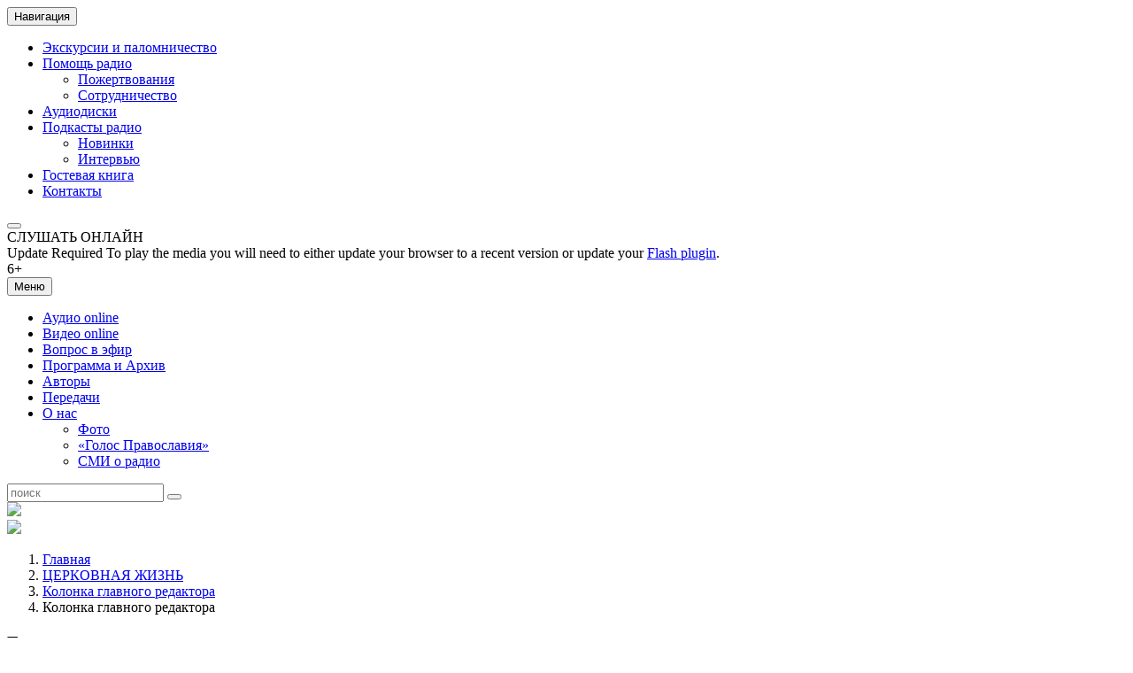

--- FILE ---
content_type: text/html; charset=UTF-8
request_url: https://www.grad-petrov.ru/broadcast/kolonka-glavnogo-redaktora-8/
body_size: 30078
content:
<!DOCTYPE html>
<html lang="ru-RU" prefix="og: http://ogp.me/ns#">
<head>
	<meta charset="UTF-8">
	<meta http-equiv="X-UA-Compatible" content="IE=edge">
	<meta name="viewport" content="width=device-width, initial-scale=1">
	<link rel="profile" href="http://gmpg.org/xfn/11">
	<link rel="pingback" href="https://www.grad-petrov.ru/xmlrpc.php">
	<link rel="icon" href="https://www.grad-petrov.ru/favicon.ico">
	<title>Колонка главного редактора - Радио &quot;Град Петров&quot;</title>
<meta name="description" content="<p style="text-align: center;"><a..." />
<!-- Added by Simplest Gallery Plugin v. 4.4 BEGIN -->
<!-- SG default gallery type is: lightbox -->
<!-- Added by FancyBox without labels BEGIN -->
<!-- Lighbox module for Simplest Gallery, v. 1.1 -->
<!-- Added by FancyBox without labels END -->
<!-- Added by Simplest Gallery Plugin END -->

<!-- This site is optimized with the Yoast SEO plugin v8.3 - https://yoast.com/wordpress/plugins/seo/ -->
<link rel="canonical" href="https://www.grad-petrov.ru/broadcast/kolonka-glavnogo-redaktora-8/" />
<link rel="publisher" href="https://plus.google.com/u/0/b/117372225923659078043/+радиоградпетров"/>
<meta property="og:locale" content="ru_RU" />
<meta property="og:type" content="article" />
<meta property="og:title" content="Колонка главного редактора" />
<meta property="og:description" content="Протоиерей Александр Степанов о церковной и светской культуре. Прямой эфир 6 октября 2017 г. АУДИО" />
<meta property="og:url" content="https://www.grad-petrov.ru/broadcast/kolonka-glavnogo-redaktora-8/" />
<meta property="og:site_name" content="Радио &quot;Град Петров&quot;" />
<meta property="article:publisher" content="https://www.facebook.com/radiogradpetrov/" />
<meta property="og:image" content="https://www.grad-petrov.ru/wp-content/uploads/2017/03/prot-A-Stepanov.jpg" />
<meta property="og:image:secure_url" content="https://www.grad-petrov.ru/wp-content/uploads/2017/03/prot-A-Stepanov.jpg" />
<meta property="og:image:width" content="718" />
<meta property="og:image:height" content="731" />
<meta name="twitter:card" content="summary_large_image" />
<meta name="twitter:description" content="Протоиерей Александр Степанов о церковной и светской культуре. Прямой эфир 6 октября 2017 г. АУДИО" />
<meta name="twitter:title" content="Колонка главного редактора" />
<meta name="twitter:site" content="@grad_petrov" />
<meta name="twitter:image" content="https://www.grad-petrov.ru/wp-content/uploads/2017/03/prot-A-Stepanov-140.jpg" />
<meta name="twitter:creator" content="@grad_petrov" />
<!-- / Yoast SEO plugin. -->

<link rel='dns-prefetch' href='//fonts.googleapis.com' />
<link rel='dns-prefetch' href='//s.w.org' />
<link rel="alternate" type="application/rss+xml" title="Радио &quot;Град Петров&quot; &raquo; Лента" href="https://www.grad-petrov.ru/feed/" />
<link rel="alternate" type="application/rss+xml" title="Радио &quot;Град Петров&quot; &raquo; Лента комментариев" href="https://www.grad-petrov.ru/comments/feed/" />
		<script type="text/javascript">
			window._wpemojiSettings = {"baseUrl":"https:\/\/s.w.org\/images\/core\/emoji\/11\/72x72\/","ext":".png","svgUrl":"https:\/\/s.w.org\/images\/core\/emoji\/11\/svg\/","svgExt":".svg","source":{"concatemoji":"https:\/\/www.grad-petrov.ru\/wp-includes\/js\/wp-emoji-release.min.js?ver=4.9.28"}};
			!function(e,a,t){var n,r,o,i=a.createElement("canvas"),p=i.getContext&&i.getContext("2d");function s(e,t){var a=String.fromCharCode;p.clearRect(0,0,i.width,i.height),p.fillText(a.apply(this,e),0,0);e=i.toDataURL();return p.clearRect(0,0,i.width,i.height),p.fillText(a.apply(this,t),0,0),e===i.toDataURL()}function c(e){var t=a.createElement("script");t.src=e,t.defer=t.type="text/javascript",a.getElementsByTagName("head")[0].appendChild(t)}for(o=Array("flag","emoji"),t.supports={everything:!0,everythingExceptFlag:!0},r=0;r<o.length;r++)t.supports[o[r]]=function(e){if(!p||!p.fillText)return!1;switch(p.textBaseline="top",p.font="600 32px Arial",e){case"flag":return s([55356,56826,55356,56819],[55356,56826,8203,55356,56819])?!1:!s([55356,57332,56128,56423,56128,56418,56128,56421,56128,56430,56128,56423,56128,56447],[55356,57332,8203,56128,56423,8203,56128,56418,8203,56128,56421,8203,56128,56430,8203,56128,56423,8203,56128,56447]);case"emoji":return!s([55358,56760,9792,65039],[55358,56760,8203,9792,65039])}return!1}(o[r]),t.supports.everything=t.supports.everything&&t.supports[o[r]],"flag"!==o[r]&&(t.supports.everythingExceptFlag=t.supports.everythingExceptFlag&&t.supports[o[r]]);t.supports.everythingExceptFlag=t.supports.everythingExceptFlag&&!t.supports.flag,t.DOMReady=!1,t.readyCallback=function(){t.DOMReady=!0},t.supports.everything||(n=function(){t.readyCallback()},a.addEventListener?(a.addEventListener("DOMContentLoaded",n,!1),e.addEventListener("load",n,!1)):(e.attachEvent("onload",n),a.attachEvent("onreadystatechange",function(){"complete"===a.readyState&&t.readyCallback()})),(n=t.source||{}).concatemoji?c(n.concatemoji):n.wpemoji&&n.twemoji&&(c(n.twemoji),c(n.wpemoji)))}(window,document,window._wpemojiSettings);
		</script>
		<style type="text/css">
img.wp-smiley,
img.emoji {
	display: inline !important;
	border: none !important;
	box-shadow: none !important;
	height: 1em !important;
	width: 1em !important;
	margin: 0 .07em !important;
	vertical-align: -0.1em !important;
	background: none !important;
	padding: 0 !important;
}
</style>
<link rel='stylesheet' id='bootstrap-css'  href='https://www.grad-petrov.ru/wp-content/themes/gradpetrov/assets/bootstrap/css/bootstrap.min.css?ver=3.3.2' type='text/css' media='all' />
<link rel='stylesheet' id='jplayer-css'  href='https://www.grad-petrov.ru/wp-content/themes/gradpetrov/assets/jplayer/skin/blue.monday/css/jplayer.blue.monday.min.css?ver=2.9.2' type='text/css' media='all' />
<link rel='stylesheet' id='fontello-css'  href='https://www.grad-petrov.ru/wp-content/themes/gradpetrov/assets/fontello/css/fontello.css?ver=1.0.0' type='text/css' media='all' />
<link rel='stylesheet' id='styles-css'  href='https://www.grad-petrov.ru/wp-content/themes/gradpetrov/css/styles.css?ver=1.0.0' type='text/css' media='all' />
<link rel='stylesheet' id='theme-fonts-css'  href='https://fonts.googleapis.com/css?family=PT+Serif+Caption:400,400italic&#038;subset=latin,latin-ext' type='text/css' media='all' />
<link rel='stylesheet' id='newsletter-css'  href='https://www.grad-petrov.ru/wp-content/plugins/newsletter/style.css?ver=5.6.9' type='text/css' media='all' />
<link rel='stylesheet' id='photonic-slideshow-css'  href='https://www.grad-petrov.ru/wp-content/plugins/photonic/include/scripts/lightslider/css/lightslider.css?ver=20180928-150154' type='text/css' media='all' />
<link rel='stylesheet' id='photonic-lightbox-css'  href='https://www.grad-petrov.ru/wp-content/plugins/photonic/include/scripts/lightgallery/css/lightgallery.min.css?ver=20180928-150154' type='text/css' media='all' />
<link rel='stylesheet' id='photonic-css'  href='https://www.grad-petrov.ru/wp-content/plugins/photonic/include/css/photonic.css?ver=20180928-150154' type='text/css' media='all' />
<link rel='stylesheet' id='fancybox-css'  href='https://www.grad-petrov.ru/wp-content/plugins/easy-fancybox/fancybox/jquery.fancybox-1.3.8.min.css?ver=1.6' type='text/css' media='screen' />
<link rel='stylesheet' id='wp-commentnavi-css'  href='https://www.grad-petrov.ru/wp-content/plugins/wp-commentnavi/commentnavi-css.css?ver=1.10' type='text/css' media='all' />
<script type='text/javascript' src='https://www.grad-petrov.ru/wp-content/plugins/simplest-gallery/lib/jquery-1.10.2.min.js?ver=1.10.2'></script>
<script type='text/javascript'>
/* <![CDATA[ */
var the_ajax_script = {"ajaxurl":"https:\/\/www.grad-petrov.ru\/wp-admin\/admin-ajax.php"};
/* ]]> */
</script>
<script type='text/javascript' src='https://www.grad-petrov.ru/wp-content/plugins/mform/script.js?ver=4.9.28'></script>
<script type='text/javascript' src='https://www.grad-petrov.ru/wp-content/plugins/hh_robokassa/assets/js/main.js?ver=0.1.2'></script>
<script type='text/javascript' src='https://www.grad-petrov.ru/wp-content/plugins/hh_robokassa/assets/js/md5.js?ver=0.1.2'></script>
<script type='text/javascript' src='https://www.grad-petrov.ru/wp-content/plugins/stop-user-enumeration/js/commentauthor.js?ver=4.9.28'></script>
<script type='text/javascript' src='https://www.grad-petrov.ru/wp-content/plugins/wonderplugin-gallery/engine/wonderplugingallery.js?ver=4.0'></script>
<script type='text/javascript' src='https://www.grad-petrov.ru/wp-content/themes/gradpetrov/js/scripts.js?ver=1.0.0'></script>
<script type='text/javascript' src='https://www.grad-petrov.ru/wp-content/plugins/photonic/include/scripts/lightslider/lightslider.min.js?ver=20180928-150154'></script>
<script type='text/javascript' src='https://www.grad-petrov.ru/wp-content/plugins/photonic/include/scripts/lightgallery/lightgallery.min.js?ver=20180928-150154'></script>
<script type='text/javascript' src='https://www.grad-petrov.ru/wp-includes/js/jquery/ui/core.min.js?ver=1.11.4'></script>
<script type='text/javascript' src='https://www.grad-petrov.ru/wp-includes/js/jquery/ui/widget.min.js?ver=1.11.4'></script>
<script type='text/javascript' src='https://www.grad-petrov.ru/wp-includes/js/jquery/ui/position.min.js?ver=1.11.4'></script>
<script type='text/javascript' src='https://www.grad-petrov.ru/wp-includes/js/jquery/ui/tooltip.min.js?ver=1.11.4'></script>
<script type='text/javascript' src='https://www.grad-petrov.ru/wp-includes/js/jquery/ui/mouse.min.js?ver=1.11.4'></script>
<script type='text/javascript' src='https://www.grad-petrov.ru/wp-includes/js/jquery/ui/resizable.min.js?ver=1.11.4'></script>
<script type='text/javascript' src='https://www.grad-petrov.ru/wp-includes/js/jquery/ui/draggable.min.js?ver=1.11.4'></script>
<script type='text/javascript' src='https://www.grad-petrov.ru/wp-includes/js/jquery/ui/button.min.js?ver=1.11.4'></script>
<script type='text/javascript' src='https://www.grad-petrov.ru/wp-includes/js/jquery/ui/dialog.min.js?ver=1.11.4'></script>
<script type='text/javascript'>
/* <![CDATA[ */
var Photonic_JS = {"ajaxurl":"https:\/\/www.grad-petrov.ru\/wp-admin\/admin-ajax.php","plugin_url":"https:\/\/www.grad-petrov.ru\/wp-content\/plugins\/photonic\/","fbox_show_title":"1","fbox_title_position":"inside","slide_adjustment":"adapt-height-width","deep_linking":"no-history","social_media":"1","slideshow_library":"lightgallery","tile_spacing":"2","tile_min_height":"200","masonry_min_width":"200","mosaic_trigger_width":"200","slideshow_mode":"","slideshow_interval":"5000","pphoto_theme":"pp_default","gallery_panel_width":"80","enable_swipebox_mobile_bars":"","lightbox_for_all":"","lightbox_for_videos":"","slideshow_autostart":"1","fb3_fullscreen":"","fb3_thumbs":"","password_failed":"This album is password-protected. Please provide a valid password.","incorrect_password":"Incorrect password.","maximize_panel":"Show","minimize_panel":"Hide"};
/* ]]> */
</script>
<script type='text/javascript' src='https://www.grad-petrov.ru/wp-content/plugins/photonic/include/scripts/photonic.js?ver=20180928-150154'></script>
<script type='text/javascript' src='https://www.grad-petrov.ru/wp-content/plugins/simplest-gallery/lib/jquery-migrate-1.2.1.min.js?ver=1.2.1'></script>
<script type='text/javascript' src='https://www.grad-petrov.ru/wp-content/plugins/simplest-gallery/lib/jquery.mousewheel-3.0.6.pack.js?ver=3.0.6'></script>
<link rel='https://api.w.org/' href='https://www.grad-petrov.ru/wp-json/' />
<link rel="EditURI" type="application/rsd+xml" title="RSD" href="https://www.grad-petrov.ru/xmlrpc.php?rsd" />
<link rel="wlwmanifest" type="application/wlwmanifest+xml" href="https://www.grad-petrov.ru/wp-includes/wlwmanifest.xml" /> 
<meta name="generator" content="WordPress 4.9.28" />
<link rel='shortlink' href='https://www.grad-petrov.ru/?p=21115' />
<link rel="alternate" type="application/json+oembed" href="https://www.grad-petrov.ru/wp-json/oembed/1.0/embed?url=https%3A%2F%2Fwww.grad-petrov.ru%2Fbroadcast%2Fkolonka-glavnogo-redaktora-8%2F" />
<link rel="alternate" type="text/xml+oembed" href="https://www.grad-petrov.ru/wp-json/oembed/1.0/embed?url=https%3A%2F%2Fwww.grad-petrov.ru%2Fbroadcast%2Fkolonka-glavnogo-redaktora-8%2F&#038;format=xml" />
	<style type="text/css">
		div.wpcf7 .screen-reader-response {
			display: none;
		}
		div.wpcf7 img.ajax-loader {
			border: none;
			vertical-align: middle;
			margin-left: 4px;
		}
		div.wpcf7 .form-inline img.ajax-loader {
			display: inline;
		}
		div.wpcf7 div.ajax-error {
			display: none;
		}
		div.wpcf7 .wpcf7-display-none {
			display: none;
		}
		div.wpcf7 .form-inline .form-group {
			max-width: 250px;
		}
		div.wpcf7 .input-group-addon img {
			height: 100%;
			width: auto;
			max-width: none !important;
			border-radius: 5px;
		}
		div.wpcf7 .input-group-addon.input-group-has-image {
			padding: 0;
		}
	</style>
	<style type="text/css">
.photonic-flickr-stream .photonic-pad-photosets { margin: 15px; }
.photonic-flickr-stream .photonic-pad-galleries { margin: 15px; }
.photonic-flickr-stream .photonic-pad-photos { padding: 5px 15px; }
.photonic-picasa-stream .photonic-pad-photos { padding: 5px 15px; }
.photonic-picasa-stream img { 
	border-top: none;
	border-right: none;
	border-bottom: none;
	border-left: none;
	padding: 0 0 0 0 ;
 }
.photonic-panel .photonic-picasa-image img { 
	border-top: none;
	border-right: none;
	border-bottom: none;
	border-left: none;
	padding: 0 0 0 0 ;
 }
.photonic-google-stream .photonic-pad-photos { padding: 5px 15px; }
.photonic-google-stream img { 
	border-top: none;
	border-right: none;
	border-bottom: none;
	border-left: none;
	padding: 0 0 0 0 ;
 }
.photonic-panel .photonic-google-image img { 
	border-top: none;
	border-right: none;
	border-bottom: none;
	border-left: none;
	padding: 0 0 0 0 ;
 }
.photonic-500px-stream .photonic-pad-photos { padding: 5px 15px; }
.photonic-500px-stream img { 
	border-top: none;
	border-right: none;
	border-bottom: none;
	border-left: none;
	padding: 0 0 0 0 ;
 }
.photonic-zenfolio-stream .photonic-pad-photos { padding: 5px 15px; }
.photonic-zenfolio-stream .photonic-pad-photosets { margin: 5px 15px; }
.photonic-zenfolio-photo img { 
	border-top: none;
	border-right: none;
	border-bottom: none;
	border-left: none;
	padding: 0 0 0 0 ;
 }
.photonic-zenfolio-set-thumb img { 
	border-top: none;
	border-right: none;
	border-bottom: none;
	border-left: none;
	padding: 0 0 0 0 ;
 }
.photonic-instagram-stream .photonic-pad-photos { padding: 5px 15px; }
.photonic-instagram-photo img { 
	border-top: none;
	border-right: none;
	border-bottom: none;
	border-left: none;
	padding: 0 0 0 0 ;
 }
.photonic-smug-stream .photonic-pad-albums { margin: 15px; }
.photonic-smug-stream .photonic-pad-photos { padding: 5px 15px; }
.photonic-smug-stream img { 
	border-top: none;
	border-right: none;
	border-bottom: none;
	border-left: none;
	padding: 0 0 0 0 ;
 }
.photonic-panel .photonic-smug-image img { 
	border-top: none;
	border-right: none;
	border-bottom: none;
	border-left: none;
	padding: 0 0 0 0 ;
 }
.photonic-panel { background:  rgb(17,17,17)  !important;

	border-top: none;
	border-right: none;
	border-bottom: none;
	border-left: none;
 }
.photonic-panel .photonic-flickr-image img { 
	border-top: none;
	border-right: none;
	border-bottom: none;
	border-left: none;
	padding: 0 0 0 0 ;
 }
.photonic-flickr-panel .photonic-pad-photos { padding: 10px 15px; box-sizing: border-box; }
.photonic-picasa-panel .photonic-pad-photos { padding: 10px 15px; box-sizing: border-box; }
.photonic-smug-panel .photonic-pad-photos { padding: 10px 15px; box-sizing: border-box; }
.photonic-flickr-coll-thumb img { 
	border-top: none;
	border-right: none;
	border-bottom: none;
	border-left: none;
	padding: 0 0 0 0 ;
 }
.photonic-flickr-set .photonic-flickr-set-solo-thumb img { 
	border-top: none;
	border-right: none;
	border-bottom: none;
	border-left: none;
	padding: 0 0 0 0 ;
 }
.photonic-flickr-stream .photonic-flickr-photo img { 
	border-top: none;
	border-right: none;
	border-bottom: none;
	border-left: none;
	padding: 0 0 0 0 ;
 }
.photonic-flickr-set-thumb img { 
	border-top: none;
	border-right: none;
	border-bottom: none;
	border-left: none;
	padding: 0 0 0 0 ;
 }
.photonic-smug-album-thumb img { 
	border-top: none;
	border-right: none;
	border-bottom: none;
	border-left: none;
	padding: 0 0 0 0 ;
 }
.photonic-random-layout .photonic-tiled-photo { padding: 2px}
.photonic-masonry-layout .photonic-thumb { padding: 2px}
.photonic-mosaic-layout .photonic-thumb { padding: 2px}
.photonic-ie .photonic-masonry-layout .photonic-level-1, .photonic-ie .photonic-masonry-layout .photonic-level-2 { width: 200px; }

</style>

<!-- Easy FancyBox 1.6 using FancyBox 1.3.8 - RavanH (http://status301.net/wordpress-plugins/easy-fancybox/) -->
<script type="text/javascript">
/* <![CDATA[ */
var fb_timeout = null;
var fb_opts = { 'overlayShow' : true, 'hideOnOverlayClick' : true, 'showCloseButton' : true, 'margin' : 20, 'centerOnScroll' : true, 'enableEscapeButton' : true, 'autoScale' : true };
var easy_fancybox_handler = function(){
	/* IMG */
	var fb_IMG_select = 'a[href*=".jpg"]:not(.nolightbox,li.nolightbox>a), area[href*=".jpg"]:not(.nolightbox), a[href*=".jpeg"]:not(.nolightbox,li.nolightbox>a), area[href*=".jpeg"]:not(.nolightbox), a[href*=".png"]:not(.nolightbox,li.nolightbox>a), area[href*=".png"]:not(.nolightbox)';
	jQuery(fb_IMG_select).addClass('fancybox image');
	var fb_IMG_sections = jQuery('div.gallery');
	fb_IMG_sections.each(function() { jQuery(this).find(fb_IMG_select).attr('rel', 'gallery-' + fb_IMG_sections.index(this)); });
	jQuery('a.fancybox, area.fancybox, li.fancybox a').fancybox( jQuery.extend({}, fb_opts, { 'transitionIn' : 'elastic', 'easingIn' : 'easeOutBack', 'transitionOut' : 'elastic', 'easingOut' : 'easeInBack', 'opacity' : false, 'hideOnContentClick' : false, 'titleShow' : true, 'titlePosition' : 'over', 'titleFromAlt' : true, 'showNavArrows' : true, 'enableKeyboardNav' : true, 'cyclic' : true }) );
}
var easy_fancybox_auto = function(){
	/* Auto-click */
	setTimeout(function(){jQuery('#fancybox-auto').trigger('click')},1000);
}
/* ]]> */
</script>

	<!--[if lt IE 9]>
	<script src="https://oss.maxcdn.com/libs/html5shiv/3.7.0/html5shiv.js"></script>
	<script src="https://oss.maxcdn.com/libs/respond.js/1.4.2/respond.min.js"></script>
	<![endif]-->

	<!-- Global site tag (gtag.js) - Google Analytics -->
<script async src="https://www.googletagmanager.com/gtag/js?id=UA-33803058-3"></script>
<script>
  window.dataLayer = window.dataLayer || [];
  function gtag(){dataLayer.push(arguments);}
  gtag('js', new Date());

  gtag('config', 'UA-33803058-3');
</script>
<!-- Yandex.Metrika counter -->
<script type="text/javascript" >
   (function(m,e,t,r,i,k,a){m[i]=m[i]||function(){(m[i].a=m[i].a||[]).push(arguments)};
   m[i].l=1*new Date();k=e.createElement(t),a=e.getElementsByTagName(t)[0],k.async=1,k.src=r,a.parentNode.insertBefore(k,a)})
   (window, document, "script", "https://mc.yandex.ru/metrika/tag.js", "ym");

   ym(28954365, "init", {
        clickmap:true,
        trackLinks:true,
        accurateTrackBounce:true,
        webvisor:true
   });
</script>
<noscript><div><img src="https://mc.yandex.ru/watch/28954365" style="position:absolute; left:-9999px;" alt="" /></div></noscript>
<!-- /Yandex.Metrika counter -->
<!-- Rating@Mail.ru counter -->
<script type="text/javascript">
var _tmr = window._tmr || (window._tmr = []);
_tmr.push({id: "1155594", type: "pageView", start: (new Date()).getTime()});
(function (d, w, id) {
  if (d.getElementById(id)) return;
  var ts = d.createElement("script"); ts.type = "text/javascript"; ts.async = true; ts.id = id;
  ts.src = (d.location.protocol == "https:" ? "https:" : "http:") + "//top-fwz1.mail.ru/js/code.js";
  var f = function () {var s = d.getElementsByTagName("script")[0]; s.parentNode.insertBefore(ts, s);};
  if (w.opera == "[object Opera]") { d.addEventListener("DOMContentLoaded", f, false); } else { f(); }
})(document, window, "topmailru-code");
</script><noscript><div style="position:absolute;left:-10000px;">
<img src="//top-fwz1.mail.ru/counter?id=1155594;js=na" style="border:0;" height="1" width="1" alt="Рейтинг@Mail.ru" />
</div></noscript>
<!-- //Rating@Mail.ru counter -->
</head>

<body class="broadcast-template-default single single-broadcast postid-21115">
<div class="wrapper">
	<div class="container">

		<div class="navbar top-navbar" role="navigation">
			<div class="navbar-header">
				<button type="button" class="navbar-toggle" data-toggle="collapse" data-target="#top-navbar-collapse">
					<span class="sr-only">Навигация</span>
					<span class="icon-bar"></span>
					<span class="icon-bar"></span>
					<span class="icon-bar"></span>
				</button>

				
<!--<div class="top-social"> - Верхние кнопки удалили, потому что вставили в подвал - ЕС -->
<!--
<a href="https://www.youtube.com/channel/UC6P1VvOsr9noyPwWlzmstJA"><img src="wp-content/themes/gradpetrov/images/youtube.png" width="28" height="28"></a>
-->
					<!--<a class="tw" href="https://twitter.com/grad_petrov" target="_blank"></a>
					<a class="fb" href="https://www.facebook.com/pages/%D0%A0%D0%B0%D0%B4%D0%B8%D0%BE-%D0%93%D1%80%D0%B0%D0%B4-%D0%9F%D0%B5%D1%82%D1%80%D0%BE%D0%B2/318391834959958" target="_blank"></a>
					<a class="vk" href="http://vk.com/gradpetrovradio" target="_blank"></a>

				</div>  -->
			</div>

			<div class="navbar-collapse collapse" id="top-navbar-collapse">
				<ul id="menu-verhnee" class="nav navbar-nav top-navbar-nav"><li id="menu-item-3347" class="menu-item menu-item-type-post_type menu-item-object-page menu-item-3347"><a href="https://www.grad-petrov.ru/palom/">Экскурсии и паломничество</a></li>
<li id="menu-item-3696" class="menu-item menu-item-type-post_type menu-item-object-page menu-item-has-children menu-item-3696"><a href="https://www.grad-petrov.ru/pomoshh-radio/">Помощь радио</a>
<ul class="sub-menu">
	<li id="menu-item-3381" class="menu-item menu-item-type-post_type menu-item-object-page menu-item-3381"><a href="https://www.grad-petrov.ru/donation/">Пожертвования</a></li>
	<li id="menu-item-3697" class="menu-item menu-item-type-post_type menu-item-object-page menu-item-3697"><a href="https://www.grad-petrov.ru/sotrudnichestvo/">Сотрудничество</a></li>
</ul>
</li>
<li id="menu-item-12577" class="menu-item menu-item-type-post_type menu-item-object-page menu-item-12577"><a href="https://www.grad-petrov.ru/audiocd/">Аудиодиски</a></li>
<li id="menu-item-15093" class="menu-item menu-item-type-custom menu-item-object-custom menu-item-has-children menu-item-15093"><a title="Подкасты радио" href="https://shop.grad-petrov.ru">Подкасты радио</a>
<ul class="sub-menu">
	<li id="menu-item-30086" class="menu-item menu-item-type-taxonomy menu-item-object-category menu-item-30086"><a title="Новинки на Сервисе скачиваний" href="https://www.grad-petrov.ru/category/servicenews/">Новинки</a></li>
	<li id="menu-item-20856" class="menu-item menu-item-type-taxonomy menu-item-object-program menu-item-20856"><a title="Интервью с авторами и редакторами" href="https://www.grad-petrov.ru/program/novosti-servisa-skachivanij/">Интервью</a></li>
</ul>
</li>
<li id="menu-item-5705" class="menu-item menu-item-type-post_type menu-item-object-page menu-item-5705"><a href="https://www.grad-petrov.ru/guestbook/">Гостевая книга</a></li>
<li id="menu-item-5791" class="menu-item menu-item-type-post_type menu-item-object-page menu-item-5791"><a href="https://www.grad-petrov.ru/contacts/">Контакты</a></li>
</ul>			</div>
		</div>

		<header>
			<a class="logo" href="https://www.grad-petrov.ru/"></a>

			<div class="stream-player">
				<div id="sream-player" class="jp-jplayer"></div>
				<div id="header-player" class="jp-audio-stream" role="application" aria-label="media player">
					<div class="jp-type-single">
						<div class="jp-gui jp-interface">
<!--
							<div class="jp-volume-controls">
								<button class="jp-mute" role="button" tabindex="0">mute</button>
								<button class="jp-volume-max" role="button" tabindex="0">max volume</button>
								<div class="jp-volume-bar">
									<div class="jp-volume-bar-value"></div>
								</div>
							</div>
-->
							<div class="jp-controls">
															<a href="#nul" tabindex="0" onclick="window.open('https://www.grad-petrov.ru/radio-page/','Радио','Toolbar=0,Location=0,Directories=0,Status=0,Menubar=0,Scrollbars=0,Resizable=0,Width=300,Height=60').focus();ym(28954365,'reachGoal','Onlineplay'); return true; ">
								<button class="jp-play" role="button" tabindex="0">
									<span class="glyphicon glyphicon-play" aria-hidden="true"></span>
									<span class="glyphicon glyphicon-pause" aria-hidden="true"></span>
								</button>
								</a>
							</div>
						</div>
						<div class="jp-details">
							<div class="jp-title">СЛУШАТЬ ОНЛАЙН</div>
						</div>
						<div class="jp-no-solution">
							<span>Update Required</span>
							To play the media you will need to either update your browser to a recent version or update your <a href="http://get.adobe.com/flashplayer/" target="_blank">Flash plugin</a>.
						</div>
					</div>
				</div>
				<span class="age">6+</span>
			</div>
		</header>
	</div>


	<div class="navbar main-navbar" role="navigation">
		<div class="blue-nav">
			<div class="navbar-header">
				<button type="button" class="navbar-toggle" data-toggle="collapse" data-target="#main-navbar-collapse">
					<span class="sr-only">Меню</span>
					<span class="icon-bar"></span>
					<span class="icon-bar"></span>
					<span class="icon-bar"></span>
				</button>
			</div>
			<div class="navbar-collapse collapse" id="main-navbar-collapse">
				<ul id="menu-glavnoe" class="nav navbar-nav main-navbar-nav"><li id="menu-item-5707" class="menu-item menu-item-type-post_type menu-item-object-page menu-item-5707"><a href="https://www.grad-petrov.ru/online/">Аудио online</a></li>
<li id="menu-item-22926" class="menu-item menu-item-type-custom menu-item-object-custom menu-item-22926"><a href="https://www.grad-petrov.ru/video/">Видео online</a></li>
<li id="menu-item-2329" class="menu-item menu-item-type-post_type menu-item-object-page menu-item-2329"><a href="https://www.grad-petrov.ru/question/">Вопрос в эфир</a></li>
<li id="menu-item-22927" class="menu-item menu-item-type-custom menu-item-object-custom menu-item-22927"><a href="https://www.grad-petrov.ru/schedule/">Программа и Архив</a></li>
<li id="menu-item-2474" class="menu-item menu-item-type-post_type menu-item-object-page menu-item-2474"><a href="https://www.grad-petrov.ru/avtory/">Авторы</a></li>
<li id="menu-item-6325" class="menu-item menu-item-type-taxonomy menu-item-object-program menu-item-6325"><a title="Передачи" href="https://www.grad-petrov.ru/program/alphabet/">Передачи</a></li>
<li id="menu-item-2330" class="menu-item menu-item-type-post_type menu-item-object-page menu-item-has-children menu-item-2330"><a href="https://www.grad-petrov.ru/about/">О нас</a>
<ul class="sub-menu">
	<li id="menu-item-5847" class="menu-item menu-item-type-post_type menu-item-object-page menu-item-5847"><a href="https://www.grad-petrov.ru/about/fotoalbom/">Фото</a></li>
	<li id="menu-item-5844" class="menu-item menu-item-type-post_type menu-item-object-page menu-item-5844"><a href="https://www.grad-petrov.ru/about/fotoalbom/golos-pravoslaviya/">&#171;Голос Православия&#187;</a></li>
	<li id="menu-item-5846" class="menu-item menu-item-type-post_type menu-item-object-page menu-item-5846"><a href="https://www.grad-petrov.ru/about/publikatsii-o-radio/">СМИ о радио</a></li>
</ul>
</li>
</ul>				<form role="search" class="navbar-form navbar-right search-form" action="https://www.grad-petrov.ru/" method="get">
					<div class="input-group">
						<input type="text" name="s" id="s" class="form-control" placeholder="поиск" value="">
					    <span class="input-group-btn">
					        <button class="btn" type="submit"><span class="glyphicon glyphicon-search"></span></button>
					    </span>
					</div>
				</form>
			</div>
		</div>
	</div>

<!--	<div class="charity"><a href="https://www.grad-petrov.ru/donation/">ПОДДЕРЖИТЕ РАДИО&#62;&#62;</a></div>
<div class="charity"><a href="http://www.grad-petrov.ru/donation/sms/" target="_blank"><img src="/images/sms.png"><a/></div>
-->
	<div class=""><a href="https://shop.grad-petrov.ru" target="_blank"><img src="/images/slyshat.png"><a/></div>
	<div class=""><a href="https://www.grad-petrov.ru/donation/" target="_blank"><img src="/images/radio-help.png"><a/></div>


<!--
	<div class="container">
			</div>
-->		
		<div class="container">
		<ol class="breadcrumb">
			<!-- Breadcrumb NavXT 5.7.1 -->
<li><a rel="v:url" property="v:title" title="Перейти к Радио &quot;Град Петров&quot;." href="https://www.grad-petrov.ru" class="home">Главная</a></li><li><a rel="v:url" property="v:title" title="Go to the ЦЕРКОВНАЯ ЖИЗНЬ Программы archives." href="https://www.grad-petrov.ru/program/religioznye-programmy/">ЦЕРКОВНАЯ ЖИЗНЬ</a></li><li><a rel="v:url" property="v:title" title="Go to the Колонка главного редактора Программы archives." href="https://www.grad-petrov.ru/program/kolonka-glavnogo-redaktora/">Колонка главного редактора</a></li><li><span property="v:title">Колонка главного редактора</span></li>		</ol>
	</div>
	

<div class="row main-container">

	<div class="col-md-3 col-sm-5 sidebar sidebar-left">
	
	<aside id="programs_widget-2" class="widget programs-widget"><div class="widget-title"><h4 class="title">Передачи</h4></div><ul class="accordion-menu"><li class="cat-item cat-item-8844"><a href="https://www.grad-petrov.ru/po-rubrikam/">По рубрикам</a></li>	<li class="cat-item cat-item-237"><a href="https://www.grad-petrov.ru/program/alphabet/" title="Программы радио &quot;Град Петров&quot;, расположенные по алфавиту.">По алфавиту</a>
</li>
	<li class="cat-item cat-item-150"><a href="https://www.grad-petrov.ru/program/bogoslovie/" >БОГОСЛОВИЕ</a>
<ul class='children'>
	<li class="cat-item cat-item-282"><a href="https://www.grad-petrov.ru/program/besedy-o-novom-zavete/" title="


">Беседы о Новом Завете</a>
</li>
	<li class="cat-item cat-item-1946"><a href="https://www.grad-petrov.ru/program/zhenshhiny-biblii/" title="Беседы Марины Лобановой с библеистом Светланой Бабкиной о женщинах Библии, женщинах в Ветхом Завете. Передачи выходили в эфир в рамках программы &quot;Встреча&quot; в 2021 г.">Женщины Библии</a>
</li>
	<li class="cat-item cat-item-151"><a href="https://www.grad-petrov.ru/program/besedy-o-vethom-zavete/" title="


">Беседы о Ветхом Завете</a>
</li>
	<li class="cat-item cat-item-153"><a href="https://www.grad-petrov.ru/program/liturgika/" >Литургика</a>
</li>
	<li class="cat-item cat-item-154"><a href="https://www.grad-petrov.ru/program/istina-i-zhizn/" title="Ведущие программы — Александр Крупинин и Наталья Фанина">Истина и Жизнь</a>
</li>
	<li class="cat-item cat-item-155"><a href="https://www.grad-petrov.ru/program/vestniki-svobody/" title="«Вестники свободы» - это антология православного богословия ХХ века. Протоиерей Сергий Булгаков, Николай Бердяев, Владимир Лосский, Георгий Федотов, протоиерей Георгий Флоровский, протопресвитер Александр Шмеман, протопресвитер Иоанн Мейендорф, протопресвитер Николай Афанасьев, митрополит Пергамский Иоанн (Зизиулас), митрополит Сурожский Антоний, Христос Яннарас, епископ Диоклийский Каллист (Уэр) и многие другие православные мыслители в авторской программе Александра Крупинина.

Эфир: Вторник, 18.40
Повторение: Понедельник, 8.40. Вторник, 9.30



  
 ">Вестники свободы</a>
</li>
</ul>
</li>
	<li class="cat-item cat-item-27 current-cat-parent current-cat-ancestor"><a href="https://www.grad-petrov.ru/program/religioznye-programmy/" >ЦЕРКОВНАЯ ЖИЗНЬ</a>
<ul class='children'>
	<li class="cat-item cat-item-951"><a href="https://www.grad-petrov.ru/program/besedy-na-simvol-very/" title="Цикл катехизических бесед Марины Валентиновны Михайловой">Беседы на Символ веры</a>
</li>
	<li class="cat-item cat-item-1321"><a href="https://www.grad-petrov.ru/program/velikij-sobor/" title="Авторская программа научного руководителя проекта по изданию документов Собора РПЦ 1917-1918 гг. Александра Мраморнова. Выходит с января 2017 г. Эфир по средам в 10.30. Повторение по четвергам в 16.10 и по субботам в 10.30.">Великий Собор. К 100-летию Поместного Собора Русской Православной Церкви 1917-1918</a>
</li>
	<li class="cat-item cat-item-1329 current-cat"><a href="https://www.grad-petrov.ru/program/kolonka-glavnogo-redaktora/" title="Рубрика в рамках &quot;Вечернего радиоканала&quot; выходит с февраля 2017 года по пятницам в прямом эфире в 17:00. ">Колонка главного редактора</a>
</li>
	<li class="cat-item cat-item-1722"><a href="https://www.grad-petrov.ru/program/mitropoliya/" title="Каждая епархия – это сложная организация, включающая в себя разнообразные отделы, комиссии, службы. И у каждой такой структуры в составе епархии есть свое служение, своя миссия. В программе &quot;Санкт-Петербургская митрополия&quot; сотрудники различных епархиальных структур рассказывают о своей деятельности.

Прямой эфир - четверг 19:15

Интересующий Вас вопрос Вы можете задать:
— по телефону прямого эфира (812) 328-29-32;
— по номеру телефона (812) 328-29-32 в WhatsApp;
— на сайте в разделе &quot;Вопрос в эфир&quot;;
- в чате youtube во время трансляции.



  
 ">Санкт-Петербургская митрополия</a>
</li>
	<li class="cat-item cat-item-1723"><a href="https://www.grad-petrov.ru/program/tihvinskij-dnevnik/" title="Программа о жизни Тихвинской епархии Санкт-Петербургской митрополии">Тихвинский дневник</a>
</li>
	<li class="cat-item cat-item-11"><a href="https://www.grad-petrov.ru/program/beseda/" >Беседы пастыря</a>
</li>
	<li class="cat-item cat-item-12"><a href="https://www.grad-petrov.ru/program/ekklesiya/" title="Экклесия – по-гречески Церковь. Обычно гости программы – священнослужители. Священники старшего поколения, десятки лет прослужившие перед престолом Божиим, рассказывают о своем непростом, порой исповедническом церковном пути; наиболее интересные молодые пастыри делятся успехами и проблемами приходской жизни и социального служения; круглые столы с участием нескольких священников посвящены обсуждению актуальных церковных проблем. Экклесия – это программа о вчерашнем и сегодняшнем дне Православной Церкви.

Ведущий программы — протоиерей Александр Степанов.

Эфир: Воскресенье, 19.05
Повторение: Понедельник, 9.00. Суббота, 1.10 

Летом (июнь — июль — август) программа не выходит.



  
 ">Экклесия</a>
</li>
	<li class="cat-item cat-item-6"><a href="https://www.grad-petrov.ru/program/pastyrskij-chas/" title="«Пастырский час» — ежедневная (по будням) программа в эфире радио «Град Петров», в которой священники общаются в прямом эфире с аудиторией петербургской епархиальной радиостанции. 

Программа выходит в прямом эфире с понедельника по пятницу, в 20:30.

Интересующий Вас вопрос Вы можете задать:
- по телефону прямого эфира (812) 328-29-32;
- в разделе «Задать вопрос в эфир»;
- по номеру телефона (812) 328-29-32 в WhatsApp.



  
 ">Пастырский час</a>
</li>
	<li class="cat-item cat-item-141"><a href="https://www.grad-petrov.ru/program/molitvennye-pravila/" >Молитвенные правила</a>
</li>
	<li class="cat-item cat-item-146"><a href="https://www.grad-petrov.ru/program/palmovnik/" >Пальмовник</a>
</li>
	<li class="cat-item cat-item-147"><a href="https://www.grad-petrov.ru/program/sluzhenie/" title="«Служение» - программа о социальной деятельности Церкви сегодня: братства и сестричества, детские приюты и богадельни, реабилитационные центры и посещение тюрем. Проблемы и радости в помощи ближнему глазами сотрудников церковных благотворительных организаций в авторской передаче Екатерины Степановой.

Эфир: Среда, 10.30
Повторение: Четверг, 16.10, Суббота, 10.30



  
 ">Служение</a>
</li>
</ul>
</li>
	<li class="cat-item cat-item-193"><a href="https://www.grad-petrov.ru/program/lektorij/" >ЛЕКТОРИЙ</a>
<ul class='children'>
	<li class="cat-item cat-item-406"><a href="https://www.grad-petrov.ru/program/russkaya-religioznaya-filosofiya/" title="Лекции читает преподаватель Института богословия и философии Константин Андреевич Махлак. Лекции записаны на радио &quot;Град Петров&quot; в 2006 г.">Русская религиозная философия</a>
</li>
	<li class="cat-item cat-item-492"><a href="https://www.grad-petrov.ru/program/istoria-hristianskogo-iskusstva/" title="Автор: Ирина Константиновна Языкова">История христианского искусства</a>
</li>
	<li class="cat-item cat-item-1087"><a href="https://www.grad-petrov.ru/program/duhovnye-osnovy-gosudarstvennosti/" title="Автор: Александр Борисович Гарин">Духовные основы государственности</a>
</li>
	<li class="cat-item cat-item-25"><a href="https://www.grad-petrov.ru/program/chitaem-ikonu/" title="Автор: Оксана Витальевна Губарева">Читаем икону</a>
</li>
</ul>
</li>
	<li class="cat-item cat-item-165"><a href="https://www.grad-petrov.ru/program/sankt-peterburg/" >САНКТ-ПЕТЕРБУРГ</a>
<ul class='children'>
	<li class="cat-item cat-item-9"><a href="https://www.grad-petrov.ru/program/nevidimyj-peterburg/" title="Программы, объединенные рубрикой «Невидимый Петербург», знакомят нас с замечательными людьми и деятелями столицы Российской Империи, являющими нам высокие образцы духовного и гражданского подвига. Обычный прохожий, идущий по улицам Петербурга, видит лишь красивые фасады домов. Кто и как жил в этих зданиях? К чему стремился? Что сумел сделать для своего города и страны? Петербург дает огромный материал для исследования и размышления над этими вопросами.

Ведущая программы — Татьяна Трефилова
Редактор программы — Екатерина Степанова

Эфир: Вторник, 14.30
Повторение: Суббота, 17.00



  
&nbsp;

">Невидимый Петербург</a>
</li>
	<li class="cat-item cat-item-22"><a href="https://www.grad-petrov.ru/program/vozvrashhenie-v-peterburg/" title="Ведущая программы — Марина Лобанова

Эфир: Понедельник, 13.30
Повторение: Пятница, 09.00
">Возвращение в Петербург</a>
</li>
	<li class="cat-item cat-item-166"><a href="https://www.grad-petrov.ru/program/vremya-ermitazha/" title="Для радио «Град Петров» культура в широком смысле является важной и постоянной темой разговора со слушателем, как контекст, в котором разворачивается духовный поиск человека. Коллекции Государственного Эрмитажа с их многообразием эпох и культур, дают нам уникальную возможность проследить духовный путь человечества и увлечь в это путешествие наших слушателей в передаче «Время Эрмитажа». 

Ведущая программы — Екатерина Степанова

Эфир: Суббота, 14.30
Повторение: Среда, 09.00



  
&nbsp;
">Время Эрмитажа</a>
</li>
	<li class="cat-item cat-item-167"><a href="https://www.grad-petrov.ru/program/gorod-i-vremya/" title="Город и время. Разговор об исторических и памятных местах Санкт-Петербурга, о прошлом, настоящем и будущем Северной столицы. В передаче принимают участие архитекторы, краеведы, знатоки истории и современности города, неравнодушные жители. 

Ведущая программы — Людмила Зотова

Прямой эфир: Среда, 19.15.
Повторение: Четверг, 11.00.

Интересующий Вас вопрос Вы можете задать:
— по телефону прямого эфира (812) 328-29-32;
— по номеру телефона (812) 328-29-32 в WhatsApp;
— на сайте в разделе &quot;Вопрос в эфир&quot;;
- в чате youtube во время трансляции.



  
 
">Город и время</a>
</li>
	<li class="cat-item cat-item-173"><a href="https://www.grad-petrov.ru/program/muzejnyj-kalejdoskop/" >Музейный калейдоскоп</a>
</li>
</ul>
</li>
	<li class="cat-item cat-item-186"><a href="https://www.grad-petrov.ru/program/kultura/" >КУЛЬТУРА</a>
<ul class='children'>
	<li class="cat-item cat-item-886"><a href="https://www.grad-petrov.ru/program/besedy-o-literature/" >Беседы о литературе</a>
</li>
	<li class="cat-item cat-item-887"><a href="https://www.grad-petrov.ru/program/besedy-o-russkoj-kulture/" >Беседы о русской культуре</a>
</li>
	<li class="cat-item cat-item-1317"><a href="https://www.grad-petrov.ru/program/russkij-sever/" title="Информационное обозрение «Русский Север» осветило большой культурологический проект «Освоение Севера. Тысяча лет успеха». Инициатором проекта выступила российская горно-металлургическая компания «НорНикель» в связи с приближающимся столетием открытия Норильского рудного месторождения (1919-1920 гг.) экспедицией горного инженера Николая Николаевича Урванцева. 

Программу ведет Екатерина Степанова. 

Эфир по средам в 10.45. Повторение по четвергам в 16.25 и по субботам в 10.45.
Первый выпуск программы состоялся 19 января 2017 года - последний, 151-й, - 29 января 2020 года. 


  
 ">Русский Север</a>
</li>
	<li class="cat-item cat-item-1758"><a href="https://www.grad-petrov.ru/program/pogovorim-o-teatre/" >Поговорим о театре</a>
</li>
	<li class="cat-item cat-item-1766"><a href="https://www.grad-petrov.ru/program/rodnaya-rech-vtoroe-chtenie/" title="Авторская программа Марины Михайловой">Родная речь. Второе чтение</a>
</li>
	<li class="cat-item cat-item-1810"><a href="https://www.grad-petrov.ru/program/issledovaniya-i-issledovateli/" title="Программа Артема Гравина. В эфире с 2021 года.

Программа «Исследования и исследователи» («И&amp;И») выходит каждый четверг в 21.40 (повтор в пятницу в 15.10).">Исследования и исследователи</a>
</li>
	<li class="cat-item cat-item-1813"><a href="https://www.grad-petrov.ru/program/arhivnaya-istoriya/" title="Совместная программа радио «Град Петров» и Санкт-Петербургского института истории РАН посвящена Научно-историческому архиву Санкт-Петербургского института истории РАН. Выходит с сентября 2021 года в последний понедельник месяца.">Архивная история</a>
</li>
	<li class="cat-item cat-item-1814"><a href="https://www.grad-petrov.ru/program/byt-sovremennikom/" title="Программа Дарьи Завьяловой. В эфире с декабря 2021 г.">Быть современником</a>
</li>
	<li class="cat-item cat-item-1882"><a href="https://www.grad-petrov.ru/program/25-j-kadr-kultura/" title="Программу &quot;25-й кадр&quot; с 2022 года ведет Дарья Завьялова.">Кино и театр. 25-й кадр</a>
</li>
	<li class="cat-item cat-item-1915"><a href="https://www.grad-petrov.ru/program/obratnaya-perspektiva/" title="«Обратная перспектива» – программа о современном христианском искусстве. Выходит с февраля 2024 г. два раза в месяц, каждое третье и четвертое воскресенье, в 17:00.  Ведущие: Юлия Анохина и Елена Володченко.  ">Обратная перспектива</a>
</li>
	<li class="cat-item cat-item-1922"><a href="https://www.grad-petrov.ru/program/glagol/" title="Программа Жанны Сизовой">Глагол</a>
</li>
	<li class="cat-item cat-item-1953"><a href="https://www.grad-petrov.ru/program/obraz-zhizni/" >Образ жизни</a>
</li>
	<li class="cat-item cat-item-8"><a href="https://www.grad-petrov.ru/program/vstrecha/" title="Эфир: Суббота, 21:00, 09:00




">Встреча</a>
</li>
	<li class="cat-item cat-item-15"><a href="https://www.grad-petrov.ru/program/slovar/" title="Словарь ...или философия простых вещей. «Слова, слова, слова…» Они давно уже стали значить слишком мало. Вернуть словам их подлинный смысл, вглядеться в значение простых, но вечных понятий глазами поэта, философа, богослова, просто внимательного и вдумчивого человека – нашего слушателя – вот задача программы &quot;Словарь&quot;.

Ведущая Марина Михайлова

Интересующий Вас вопрос Вы можете задать:
— по телефону прямого эфира (812) 328-29-32;
— по номеру телефона (812) 328-29-32 в WhatsApp;
— на сайте в разделе &quot;Вопрос в эфир&quot;;
- в чате youtube во время трансляции.



  
 ">Словарь</a>
</li>
	<li class="cat-item cat-item-16"><a href="https://www.grad-petrov.ru/program/kulturnaya-reaktsiya/" title="Культурная Реакция. Культура - бесконечное поле смыслов, рождающихся при соприкосновении человека с миром. Поэтому темой программы может стать любое явление современной жизни, на которое мы реагируем. Реакция - это то, что противоположно революции, своего рода здоровый консерватизм, присущий общему настроению программы. 

Ведущая программы — Марина Михайлова

Прямой эфир: Среда, 19.15
Повторение: Четверг, 11.00. Вторник, 01.10

Интересующий Вас вопрос Вы можете задать:
— по телефону прямого эфира (812) 328-29-32;
— по номеру телефона (812) 328-29-32 в WhatsApp;
— на сайте в разделе &quot;Вопрос в эфир&quot;;
- в чате youtube во время трансляции.



  
 ">Культурная реакция</a>
</li>
	<li class="cat-item cat-item-21"><a href="https://www.grad-petrov.ru/program/knizhnoe-obozrenie/" title="«Книжное обозрение» — говорим о книгах и их авторах. Богословие, философия, культура, история.

Ведущая программы — Марина Лобанова

Эфир: Воскресенье, 16.00
Повторение: Среда, 14.30">Книжное обозрение</a>
</li>
	<li class="cat-item cat-item-187"><a href="https://www.grad-petrov.ru/program/za-dvumya-zajtsami/" title="Программа о русском языке и литературе. Литературный календарь недели; как мы говорим по-русски; понимаем ли мы церковнославянский? – в прямом эфире в программе Марии Педько и Александра Крупинина каждое воскресенье в в прямом эфире в 18.00.

Летом программа не выходит. 

Интересующий Вас вопрос Вы можете задать:
— по телефону прямого эфира (812) 328-29-32;
— по номеру телефона (812) 328-29-32 в WhatsApp;
— на сайте в разделе &quot;Вопрос в эфир&quot;;
- в чате youtube во время трансляции.



  
 ">За двумя зайцами</a>
</li>
	<li class="cat-item cat-item-188"><a href="https://www.grad-petrov.ru/program/u-nas-v-gostyah/" title="&quot;У нас в гостях&quot; - это беседы о важном с людьми, имеющими активную жизненную позицию. Программа проходит при участии видных деятелей культуры, представителей христианских церквей, гостей, готовых поделиться взглядами на проблемы современного общества. 

Ведущая программы — Людмила Зотова

Прямой эфир: Понедельник, 19.15
Повторение:  Вторник, 11.00. Четверг, 01.10

Интересующий Вас вопрос Вы можете задать:
— по телефону прямого эфира (812) 328-29-32;
— по номеру телефона (812) 328-29-32 в WhatsApp;
— на сайте в разделе &quot;Вопрос в эфир&quot;;
- в чате youtube во время трансляции.



  
&nbsp;">У нас в гостях</a>
</li>
	<li class="cat-item cat-item-170"><a href="https://www.grad-petrov.ru/program/radioekskursii/" title="Репортажи из разных регионов нашей страны, беседы с гостями, которые делятся своими путевыми заметками, увлекательные рассказы специалистов - хранителей нашего культурного наследия. Музеи и выставки, дворцы и парки, города и пригороды - радио Радио «Град Петров» приглашает на радиоэкскурсии.

Авторы программ:
Екатерина Степанова, 
Людмила Зотова.

Воскресенье, 14:30
Повтор по вторникам, 9:00



  
&nbsp;">Радиоэкскурсии</a>
</li>
</ul>
</li>
	<li class="cat-item cat-item-156"><a href="https://www.grad-petrov.ru/program/istoriya/" >ИСТОРИЯ</a>
<ul class='children'>
	<li class="cat-item cat-item-283"><a href="https://www.grad-petrov.ru/program/istoriya-vselenskoj-tserkvi/" title="Авторский цикл лекций А.Л.Дворкина «История Вселенской Церкви» это яркие картины церковной жизни и живые описания исторических личностей заново открывают для нас знакомые жития святителей, преподобных, мучеников, и нам становятся понятнее их поступки, мы ощущаем их теплую, живую, проникновенную веру и любовь ко Христу и Его Церкви.



  
&nbsp;">История Вселенской Церкви</a>
</li>
	<li class="cat-item cat-item-284"><a href="https://www.grad-petrov.ru/program/istoriya-drevnej-rusi/" title="Лекции непревзойденного рассказчика Ю.А.Соколова «История Древней Руси» охватывают период от древнейших времен до распада первого восточнославянского государства — Киевской Руси и разделены на несколько тематических циклов.



  
&nbsp;

">История Древней Руси</a>
</li>
	<li class="cat-item cat-item-799"><a href="https://www.grad-petrov.ru/program/patriarhi-xx-veka/" title="Цикл лекций протоиерея Георгия Митрофанова «Русская Православная Церковь ХХ века в личностях Патриархов»">Патриархи XX века</a>
</li>
	<li class="cat-item cat-item-818"><a href="https://www.grad-petrov.ru/program/sosloviya-rossijskoj-imperii/" title="Цикл передач &quot;Сословия в Российской империи к 1917 году&quot; вышел на аудиодиске под названием &quot;Портрет утраченной страны&quot;. Авторы: протоиерей Георгий Митрофанов и К.М.Александров. Ведет передачи протоиерей Александр Степанов">Сословия Российской империи</a>
</li>
	<li class="cat-item cat-item-1620"><a href="https://www.grad-petrov.ru/program/hodim-v-arhivy-chitaem-dokumenty/" title="Авторская программа Екатерины Чирковой и Марины Лобановой. В эфире радио «Град Петров» по воскресеньям в 21:40 с 4 февраля 2018 г.">Ходим в архивы. Читаем документы</a>
</li>
	<li class="cat-item cat-item-14"><a href="https://www.grad-petrov.ru/program/uroki-istorii/" title="Как хотелось бы, чтобы история хоть кого-нибудь чему-нибудь научила! Для этого в нашем эфире звучат программы «Уроки истории», посвященные событиям отечественной и зарубежной истории, как в жанре монологической беседы, так и в жанре дискуссий с участием историков Ю.Соколова, К.Александрова, проф.-прот.Г.Митрофанова, проф.С.Фирсова, Я.Гордина и других.

Ведущий программы — протоиерей Александр Степанов

Эфир: Понедельник, Среда, Пятница, 17.10



  
&nbsp;">Уроки истории</a>
</li>
	<li class="cat-item cat-item-20"><a href="https://www.grad-petrov.ru/program/pskovskaya-pravoslavnaya-missiya/" >Псковская православная миссия</a>
</li>
	<li class="cat-item cat-item-152"><a href="https://www.grad-petrov.ru/program/istoriya-tserkvi/" >История Русской Православной Церкви</a>
</li>
	<li class="cat-item cat-item-23"><a href="https://www.grad-petrov.ru/program/rossiya-vek-hh/" title="&quot;Россия. Век ХХ&quot; - рубрика, которая объединяет программы разного жанра и формата, посвященные судьбе России в прошедшем столетии. Без осмысления того, что произошло с нашей страной, каковы духовные причины русской трагедии, мы не сможем двинуться дальше.

Покаяние, &quot;изменение ума&quot;, невозможно без ясного осознания ошибок и преступлений, совершенных на нашей земле. Чувство причастности и личной ответственности за все содеянное – вот залог будущего возрождения нашего Отечества.

Ведущая программы — Людмила Зотова

Эфир: Пятница, 17.10



  
&nbsp;">Россия. Век ХХ</a>
</li>
	<li class="cat-item cat-item-157"><a href="https://www.grad-petrov.ru/program/kalendar-pamyatnyh-dat/" title="Каждый день года невидимо содержит в себе воспоминание о событиях и людях прошлого. Дни рождения и смерти великих людей, военные победы и поражения, значимые общественные и культурные события. Программа «Календарь памятных дат» призвана не дать им кануть в лету. 



  
&nbsp;">Календарь памятных дат</a>
</li>
	<li class="cat-item cat-item-158"><a href="https://www.grad-petrov.ru/program/pod-znamenem-rossii/" title="Эфир: Четверг, 9.00
Повторение: Пятница, 14.30">Под знаменем России</a>
</li>
	<li class="cat-item cat-item-164"><a href="https://www.grad-petrov.ru/program/vozvrashhenie-k-semejnym-istokam/" title="Автор — Даниил Петров. Ведущие программы — Даниил Петров, Марина Лобанова. Эфир: в рубрике &quot;Радиолекторий&quot; в 2014-2015 году вышло 50 передач">Возвращение к семейным истокам, или Родословные детективы</a>
</li>
</ul>
</li>
	<li class="cat-item cat-item-190"><a href="https://www.grad-petrov.ru/program/literatura/" >ЛИТЕРАТУРА</a>
<ul class='children'>
	<li class="cat-item cat-item-1768"><a href="https://www.grad-petrov.ru/program/chitatelskij-klub/" title="Авторская программа Марины Михайловой">Читательский клуб</a>
</li>
	<li class="cat-item cat-item-10"><a href="https://www.grad-petrov.ru/program/perechityvaya-zanovo/" title="Любимые книги, любимые писатели… Часто ли мы возвращаемся к ним? Программа «Перечитывая заново» даст вам возможность не только вновь перечитать любимые страницы, но и увидеть за знакомыми строками новый смысл… Русская и зарубежная классическая литература с христианской точки зрения – в программе «Перечитывая заново» (вторник и четверг в 10.30).



  
 ">Перечитывая заново</a>
</li>
	<li class="cat-item cat-item-13"><a href="https://www.grad-petrov.ru/program/bog-i-chelovek-v-mirovoj-literature/" title="Автор программы, доктор философских наук Марина Михайлова, помогает увидеть христианскую основу многих художественных произведений, посмотреть на искусство как на частицу Богооткровения: «Художник в чем-то следует пути Сына Божия, потому что правду, красоту, которую он находит на духовных высотах, он дарит всем нам».

Эфир: Пятница, 21.40
Повторение: Суббота, 15.30



  
&nbsp;
">Бог и человек в мировой литературе</a>
</li>
	<li class="cat-item cat-item-191"><a href="https://www.grad-petrov.ru/program/literaturnye-chteniya/" title="Каждый день в 00.00 и 14.00 на волнах радиостанции «Град Петров» выходит программа «Литературные чтения». Русская и зарубежная классика, христианская литература ХХ века в исполнении замечательных актеров петербургских театров.



  
&nbsp;">Литературные чтения</a>
</li>
</ul>
</li>
	<li class="cat-item cat-item-192"><a href="https://www.grad-petrov.ru/program/muzyka/" >МУЗЫКА</a>
<ul class='children'>
	<li class="cat-item cat-item-4"><a href="https://www.grad-petrov.ru/program/antologiya-hristianskoj-muzykalnoj/" title="Программа «Антология христианской музыкальной культуры» — это рассказ о лучших композиторах прошлого и современности, раскрытие христианского содержания их творчества, использование уникальных музыкальных записей.">Антология христианской музыкальной культуры</a>
</li>
	<li class="cat-item cat-item-194"><a href="https://www.grad-petrov.ru/program/muzyka-pravoslavnogo-hrama/" >Музыка петербургских храмов</a>
</li>
	<li class="cat-item cat-item-196"><a href="https://www.grad-petrov.ru/program/malenkij-kontsert/" >Маленький концерт</a>
</li>
	<li class="cat-item cat-item-198"><a href="https://www.grad-petrov.ru/program/zabytaya-muzyka-pri-dvorah-rossijskih-imperatorov/" >Забытая музыка при дворах российских императоров</a>
</li>
</ul>
</li>
	<li class="cat-item cat-item-200"><a href="https://www.grad-petrov.ru/program/detyam/" >ДЕТЯМ</a>
<ul class='children'>
	<li class="cat-item cat-item-202"><a href="https://www.grad-petrov.ru/program/zhili-byli-deti/" title="Редактор программы - Ольга Антипова. ">Жили-были дети</a>
</li>
</ul>
</li>
	<li class="cat-item cat-item-205"><a href="https://www.grad-petrov.ru/program/o-radio/" title="История и новости.
События в жизни радио &quot;Град Петров&quot;.">О РАДИО</a>
<ul class='children'>
	<li class="cat-item cat-item-516"><a href="https://www.grad-petrov.ru/program/15-letie-grada-petrova/" title="Передачи, публикации, информационные сообщения, посвященные 15-летию радио «Град Петров»">Юбилеи: 15-летие «Града Петрова»</a>
</li>
	<li class="cat-item cat-item-517"><a href="https://www.grad-petrov.ru/program/10-letie-grada-petrova/" title="Передачи, публикации, информационные сообщения, посвященные 10-летию радио «Град Петров» (2010 г.)">Юбилеи: 10-летие «Града Петрова»</a>
</li>
	<li class="cat-item cat-item-1193"><a href="https://www.grad-petrov.ru/program/shhedraya-sreda/" title="Еженедельные встречи в поддержку радио &quot;Град Петров&quot;






&nbsp;">Щедрая среда</a>
</li>
	<li class="cat-item cat-item-1343"><a href="https://www.grad-petrov.ru/program/novosti-servisa-skachivanij/" >Новости Сервиса скачиваний</a>
</li>
	<li class="cat-item cat-item-206"><a href="https://www.grad-petrov.ru/program/obratnaya-svyaz/" title="Для Радио «Град Петров» большое значение имеет то, как слушатели воспринимают те или иные передачи, какой отклик у них вызывает вещание в целом. В программе «Обратная связь» сотрудники редакции в студии рассказывают о своей работе, а слушатели высказывают свое мнение по тем или иным вопросам, связанным с вещанием радиостанции.


Прямой эфир по четвергам 18.30

Интересующий Вас вопрос Вы можете задать:
— по телефону прямого эфира (812) 328-29-32;
— по номеру телефона (812) 328-29-32 в WhatsApp;
— на сайте в разделе &quot;Вопрос в эфир&quot;;
- в чате youtube во время трансляции.



  
 ">Обратная связь</a>
</li>
</ul>
</li>
	<li class="cat-item cat-item-239"><a href="https://www.grad-petrov.ru/program/voice_ortodoxy/" title="Радиостанция «Голос Православия» одна из старейших православных радиостанций, основанная в 1979 году и работающая для России. Она предоставляет из своих фондов программы о смысле церковных праздников, о церковных Таинствах, о православных святых, передачи по страницам книг современных богословов и философов. Программы «Голоса Православия» свободны от всякой полемики и политических пристрастий и основаны исключительно на положительном опыте православного Предания.

Слушайте «Голос Православия» каждый день в 22 часов 30 минут, а также специальную программу, подготовленную для юных слушателей, каждую субботу в 20 часов 30 минут.



  
 ">ГОЛОС ПРАВОСЛАВИЯ</a>
</li>
	<li class="cat-item cat-item-118"><a href="https://www.grad-petrov.ru/program/obschestvo/" >ОБЩЕСТВО</a>
<ul class='children'>
	<li class="cat-item cat-item-386"><a href="https://www.grad-petrov.ru/program/nauka-i-religiya/" title="Беседы о современном естествознании. Пути развития современного естествознания: как они соотносятся с путями веры? Противостоят ли друг другу вера и наука? Великие ученые: были ли они атеистами? Современная научная картина мира: есть ли в ней место Богу?

Цикл бесед к.ф-м.н. Сергея Николаевича Хворостовского записан на радио «Град Петров» в 2003 году. 



  
&nbsp;">Наука и религия</a>
</li>
	<li class="cat-item cat-item-1729"><a href="https://www.grad-petrov.ru/program/smysl-proishodyashhego/" title="Вместе со слушателями в прямом эфире опытные священники стараются дать ответы на животрепещущие вопросы повседневной жизни. В программе «Смысл происходящего» мы пытаемся дать оценку разнообразным явлениям в нашей жизни с христианской точки зрения. Как относиться к тем или иным событиям верующим людям? Какие темы в общественной повестке наиболее актуальны для христианина, а какие, наоборот, оказываются вторичными? В чем смысл происходящего в мире? 


Интересующий Вас вопрос Вы можете задать:
— по телефону прямого эфира (812) 328-29-32;
— по номеру телефона (812) 328-29-32 в WhatsApp;
— на сайте в разделе &quot;Вопрос в эфир&quot;;
- в чате youtube во время трансляции.



  
 ">Смысл происходящего</a>
</li>
	<li class="cat-item cat-item-1769"><a href="https://www.grad-petrov.ru/program/legko-li-byt-molodym/" >Легко ли быть молодым</a>
</li>
	<li class="cat-item cat-item-1794"><a href="https://www.grad-petrov.ru/program/vechernij-kanal/" >Вечерний канал</a>
</li>
	<li class="cat-item cat-item-1886"><a href="https://www.grad-petrov.ru/program/v-mire-ekologii/" >В мире экологии</a>
</li>
	<li class="cat-item cat-item-1940"><a href="https://www.grad-petrov.ru/program/prizvanie/" title="Эфир: понедельник, 16:10, вторник,  6:10">Призвание</a>
</li>
	<li class="cat-item cat-item-7"><a href="https://www.grad-petrov.ru/program/semya/" title="«Семья» это авторская программа, которая имеет много положительных откликов от радиослушателей. В ней участвуют священнослужители и миряне вместе со своими семьями. Они рассказывают о том, как создавались их семьи, как складывались традиции и преодолевались трудности, делятся опытом в воспитании детей. Частые гости передач психологи, которым можно задать вопросы по проблемам семьи.

Автор и ведущая: Людмила Зотова

Эфир: Воскресенье, 20.30
Повторение: Среда, 01.10



  
&nbsp;
">Семья</a>
</li>
	<li class="cat-item cat-item-5"><a href="https://www.grad-petrov.ru/program/kruglyj-stol/" >Круглый стол</a>
</li>
	<li class="cat-item cat-item-18"><a href="https://www.grad-petrov.ru/program/reportazh/" title="Репортажи о событиях церковной, культурной и городской жизни из первых рук в программах наших специальных корреспондентов.



  
&nbsp;">Репортаж</a>
	<ul class='children'>
	<li class="cat-item cat-item-178"><a href="https://www.grad-petrov.ru/program/reportazh-hramy/" >Репортаж. Храмы</a>
</li>
	<li class="cat-item cat-item-179"><a href="https://www.grad-petrov.ru/program/reportazh-monastyri/" >Репортаж. Монастыри</a>
</li>
	<li class="cat-item cat-item-180"><a href="https://www.grad-petrov.ru/program/reportazh-tyuremnoe-sluzhenie/" >Репортаж. Тюремное служение</a>
</li>
	<li class="cat-item cat-item-181"><a href="https://www.grad-petrov.ru/program/reportazh-sobytiya/" >Репортаж. События</a>
</li>
	<li class="cat-item cat-item-183"><a href="https://www.grad-petrov.ru/program/reportazh-meropriyatiya-radio-grad-petrov/" >Репортаж. Наши мероприятия</a>
</li>
	</ul>
</li>
	<li class="cat-item cat-item-176"><a href="https://www.grad-petrov.ru/program/nedelya/" title="В информационно-аналитической программе «Неделя» приглашённые ведущим священники анализируют события церковной жизни, произошедшие за неделю. Активное участие в передаче принимают радиослушатели.

Ведущий программы - Александр Крупинин

Прямой эфир: Воскресенье, 16.30
Повторение: Понедельник, 10.30

Летом (июнь - июль - август) программа не выходит. 

Интересующий Вас вопрос Вы можете задать:
— по телефону прямого эфира (812) 328-29-32;
— по номеру телефона (812) 328-29-32 в WhatsApp;
— на сайте в разделе &quot;Вопрос в эфир&quot;;
- в чате youtube во время трансляции.



  
 ">Неделя</a>
</li>
	<li class="cat-item cat-item-177"><a href="https://www.grad-petrov.ru/program/davajte-razberemsya/" title="Интересующий Вас вопрос Вы можете задать:
— по телефону прямого эфира (812) 328-29-32;
— по номеру телефона (812) 328-29-32 в WhatsApp;
— на сайте в разделе &quot;Вопрос в эфир&quot;;
- в чате youtube во время трансляции.">Давайте разберемся</a>
</li>
	<li class="cat-item cat-item-185"><a href="https://www.grad-petrov.ru/program/nashi-deti/" >Наши дети</a>
</li>
</ul>
</li>
</ul></aside>        <div class="widget widget-title">
            <h3 class="title">
                Помощь радио
            </h3>
</div>
<h4 style="text-align: center;">QR-код для пожертвований через СБП в вашем смартфоне.</h4>
<a href="https://www.grad-petrov.ru/wp-content/uploads/2023/06/Screenshot-2023-06-30-135904.png" class="fancybox image"><img src="https://www.grad-petrov.ru/wp-content/uploads/2023/06/Screenshot-2023-06-30-135904-280x280.png" alt="" class="aligncenter size-medium wp-image-36282" srcset="https://www.grad-petrov.ru/wp-content/uploads/2023/06/Screenshot-2023-06-30-135904-280x280.png 280w, https://www.grad-petrov.ru/wp-content/uploads/2023/06/Screenshot-2023-06-30-135904-140x140.png 140w, https://www.grad-petrov.ru/wp-content/uploads/2023/06/Screenshot-2023-06-30-135904.png 499w" sizes="(max-width: 280px) 100vw, 280px" width="180" height="180"></a>
<br>
        <div class="widget widget-title">
            <h3 class="title">
                Мобильное приложение
            </h3>
</div>
<h4 style="text-align: center;">ВЕРСИЯ ДЛЯ ANDROID</h4>
<div class="row text-center">
<a href="https://play.google.com/store/apps/details?id=ru.radio.grad.petrov" target="_blank">
<img class="alignnone wp-image-17133" src="https://www.grad-petrov.ru/wp-content/uploads/2015/01/image00-286x300.png" alt="image00" width="111" height="117" srcset="https://www.grad-petrov.ru/wp-content/uploads/2015/01/image00-286x300.png 286w, https://www.grad-petrov.ru/wp-content/uploads/2015/01/image00-610x640.png 610w, https://www.grad-petrov.ru/wp-content/uploads/2015/01/image00.png 930w" sizes="(max-width: 111px) 100vw, 111px"></a>
</div>
	</div>



	<div class="col-md-6 col-sm-7 content">

		
		
			<div class="social-buttons-container">
		<div class="social-buttons">
			<script src="//yastatic.net/es5-shims/0.0.2/es5-shims.min.js"></script><script src="//yastatic.net/share2/share.js" charset="utf-8"></script><div class="ya-share2" data-yashareL10n="ru" data-services="vkontakte,facebook,twitter,lj,gplus,collections,pinterest,blogger,odnoklassniki,moimir,whatsapp,skype,telegram,tumblr,linkedin" data-hashtags:twitter="радио_Град_Петров" data-counter="" data-limit="8"></div>
		</div>
		<a href="https://www.grad-petrov.ru/pomoshh-radio/" class="btn btn-sm btn-default pull-right">Помочь радио</a>
	</div>

<div id="post-21115" class="post-21115 broadcast type-broadcast status-publish has-post-thumbnail hentry broadcast_tag-radio broadcast_tag-kultura program-kolonka-glavnogo-redaktora">


	<h1 class="post-heading">Колонка главного редактора</h1>


		
		
		
	
					
	<div class="item-player playg">
		<div id="jquery_jplayer_21115" class="jp-jplayer"></div>
		<div id="jp_container_21115" class="jp-audio" role="application" aria-label="media player">
			<div class="jp-type-single">
				<div class="jp-gui jp-interface">
					<div class="jp-time-holder">
						<div class="jp-current-time" role="timer" aria-label="time">&nbsp;</div>
						<span>&#47;</span>
						<div class="jp-duration" role="timer" aria-label="duration">&nbsp;</div>
						<!-- <div class="jp-toggles"> -->
							<!-- <button class="jp-repeat" role="button" tabindex="0">repeat</button> -->
						<!-- </div> -->
					</div>
					<div class="jp-controls">
						<button class="jp-play" role="button" tabindex="0">play</button>
						<!-- <button class="jp-stop" role="button" tabindex="0">stop</button> -->
					</div>
					<div class="jp-progress">
						<div class="jp-seek-bar">
							<div class="jp-play-bar"></div>
						</div>
					</div>
					<div class="jp-volume-controls">
						<button class="jp-mute" role="button" tabindex="0">mute</button>
						<!-- <button class="jp-volume-max" role="button" tabindex="0">max volume</button> -->
						<div class="jp-volume-bar">
							<div class="jp-volume-bar-value"></div>
						</div>
					</div>
				</div>
				<div class="jp-details">
					<div class="jp-title" aria-label="title">&nbsp;</div>
				</div>
				<div class="jp-no-solution">
					<span>Update Required</span>
					To play the media you will need to either update your browser to a recent version or update your <a href="http://get.adobe.com/flashplayer/" target="_blank">Flash plugin</a>.
				</div>
			</div>
		</div>
	</div>

	<script type="text/javascript">
		//<![CDATA[
		$(document).ready(function()
		{
			$("#jquery_jplayer_21115").jPlayer({
				ready: function (event) {
					$(this).jPlayer("setMedia", {
																		mp3: "https://www.grad-petrov.ru/wp-content/uploads/2017/10/Kolonka-glavnogo-redaktora-2017-10-06.mp3"
											});
				},
				cssSelectorAncestor: "#jp_container_21115",
				swfPath: "https://www.grad-petrov.ru/wp-content/themes/gradpetrov/assets/jplayer",
				supplied: "m4a, mp3",
				wmode: "window",
				useStateClassSkin: true,
				autoBlur: false,
				smoothPlayBar: true,
				keyEnabled: true,
				remainingDuration: true,
				toggleDuration: true
			});
		});
		//]]>
	</script>
		
		<p style="text-align: center;"><a href="https://www.grad-petrov.ru/wp-content/uploads/2017/03/prot-A-Stepanov.jpg"><img class="alignnone size-medium wp-image-18906" src="https://www.grad-petrov.ru/wp-content/uploads/2017/03/prot-A-Stepanov-540x550.jpg" alt="" width="540" height="550" srcset="https://www.grad-petrov.ru/wp-content/uploads/2017/03/prot-A-Stepanov-540x550.jpg 540w, https://www.grad-petrov.ru/wp-content/uploads/2017/03/prot-A-Stepanov-550x560.jpg 550w, https://www.grad-petrov.ru/wp-content/uploads/2017/03/prot-A-Stepanov.jpg 718w" sizes="(max-width: 540px) 100vw, 540px" /></a></p>
<p><strong>Программа протоиерея Александра Степанова</strong></p>
<p><strong>«Колонка главного редактора»</strong></p>
<p>Прямой эфир 6 октября 2017 г., 18:15</p>
<p><strong>АУДИО</strong></p>
<p>&nbsp;</p>
<p><strong>Первая часть программы – колонка главного редактора</strong></p>
<p>Протоиерей Александр Степанов:</p>
<p>«Первое и ключевое – вопрос авторитета. Если Церковь имеет авторитет в обществе, вряд ли будут возникать какие-то заметные, общественно резонирующие явления в области культуры, которые будут эпатировать Церковь. Я недавно был в Грузии, Церковь там пользуется огромным авторитетом. Не придет в голову делать какие-то вещи, которые воспринимались бы как антицерковные. И нам надо работать над этим вопросом – вопросом авторитета. А когда этого недостаточно – тогда начинают прибегать к каким-то силовым методам – законодательные ограничения вводить. Я думаю, это путь опасный и бесперспективный. Это очень тонкая сфера и касаться этих вопросов надо очень осторожно. Вернуть людей культуры к себе потом будет невероятно сложно, поэтому сейчас, мне кажется, нужно разворачивать на разных площадка, в разных формах диалог с деятелями культуры, показывать христианство, свидетельствовать о нем».</p>
<p>&nbsp;</p>
<p>Полностью слушайте в АУДИО.</p>
<p>&nbsp;</p>
<p style="text-align: center;"><a href="https://www.grad-petrov.ru/wp-content/uploads/2017/10/2.jpg"><img class="alignnone size-large wp-image-21118" src="https://www.grad-petrov.ru/wp-content/uploads/2017/10/2-550x293.jpg" alt="" width="550" height="293" srcset="https://www.grad-petrov.ru/wp-content/uploads/2017/10/2-550x293.jpg 550w, https://www.grad-petrov.ru/wp-content/uploads/2017/10/2.jpg 900w" sizes="(max-width: 550px) 100vw, 550px" /></a></p>
<p><strong>Вторая часть программы – ответы на вопросы слушателей</strong></p>
<p>&nbsp;</p>
<p>Протоиерей Александр Степанов:</p>
<p>«С людьми надо разговаривать. Конечно, это требует терпения, смирения. А любая агрессия вызывает ответную реакцию. Перекроются каналы коммуникации и, боюсь, мы останемся в меньшинстве».</p>
<p>&nbsp;</p>
<p style="text-align: center;"><a href="https://www.grad-petrov.ru/wp-content/uploads/2017/10/4.jpg"><img class="alignnone size-large wp-image-21120" src="https://www.grad-petrov.ru/wp-content/uploads/2017/10/4-550x351.jpg" alt="" width="550" height="351" srcset="https://www.grad-petrov.ru/wp-content/uploads/2017/10/4-550x351.jpg 550w, https://www.grad-petrov.ru/wp-content/uploads/2017/10/4-862x550.jpg 862w, https://www.grad-petrov.ru/wp-content/uploads/2017/10/4.jpg 990w" sizes="(max-width: 550px) 100vw, 550px" /></a></p>
<p><strong>Расширение вещания радио «Град Петров»</strong></p>
<p>&nbsp;</p>
<p>Протоиерей Александр Степанов:</p>
<p>«Мы уже оформили лицензию на вещание в Тихвине».</p>
<p>&nbsp;</p>
<p>Тема второй части часа: появится ли у радио «Град Петров» новая частота в Петербурге и как сейчас можно слушать радио «Град Петров» в машине?</p>
<p>&nbsp;</p>
<p>Протоиерей Александр Степанов:</p>
<p>«Мои собственные творческие планы – я сейчас делаю цикл о войне, «Записки о войне» Николая Каменева, он воевал на Ленинградском фронте – со стороны Москвы, но ситуация на фронте очень похожая на то, что и здесь было».</p>
<p>&nbsp;</p>
<p>Полностью слушайте в АУДИО.</p>
<p>&nbsp;</p>
<p style="text-align: center;">

				<div class="tags-links clearfix">
			<a href="https://www.grad-petrov.ru/broadcast_tag/radio/" rel="tag">радио</a><a href="https://www.grad-petrov.ru/broadcast_tag/kultura/" rel="tag">культура</a>		</div>
		
	
</div><div class="tags-links clearfix"></div>
		
	</div>
<script>
jQuery(document).ready(function($){
	$('.current_page_ancestor, .current_page_parent').addClass('active');

});
</script>
<!-- <script type="text/javascript"> -->
	<!-- function scrollToTop() { -->
		<!-- var intervalID = setInterval(function() { -->
			<!-- if (window.pageYOffset > 0) { -->
				<!-- window.scrollBy(0,-10) -->
			<!-- } else { -->
				<!-- clearInterval(intervalID) -->
			<!-- }; -->
		<!-- }, -->
		<!-- 1); -->
	<!-- } -->
<!-- </script> -->
<!-- <a href="#" style="position:absolut; bottom:20px; right:20px;" onclick="scrollToTop(); return false;" class="scrolltotop">hgggggggggggggggggggggggggggggggggggggggggggg</a> -->

<div class="col-md-3 col-sm-12 sidebar sidebar-right">
<aside id="schedule_widget-2" class="widget schedule-widget"><p><a href="https://www.grad-petrov.ru/today/" class="btn btn-lg btn-schedule"><i class="icon-mic-1"></i>программа передач</a></p><div class="widget-title"><h3 class="title">Сейчас в эфире</h3></div><p><em><p>Новости Санкт-Петербургской митрополии (повтор)</p>
</em></p><ul class="schedule-list"><li><span class="time">23:10</span><p>Церковный календарь</p>
</li><li><span class="time">23:40</span><p>Вечернее молитвенное правило</p>
</li></ul></aside><aside id="direct_speech_widget-2" class="widget direct-speech-widget"><div class="widget-title"><h3 class="title">Прямая речь</h3></div><ul class="quotes"><li><img src="https://www.grad-petrov.ru/wp-content/uploads/2017/12/o-Iannuarij-140.jpg" alt=""><p class="text"><a href="https://www.grad-petrov.ru/broadcast/rozhdestvo-hristovo-po-evangeliyu-ot-matfeya/">"«Мы видели звезду Его на востоке и пришли поклониться Ему», – лучше было бы перевести не «на востоке», а «на восходе»: «мы видели, как восходит Его звезда». … Что касается тревоги Ирода, то она объясняется тем, что он был в вечном страхе за свой трон. Естественно, рождение какого-то нового «Царя Иудейского» не могло в нем вызвать ничего кроме желания немедленно его устранить. Поэтому он, «собрав всех первосвященников и книжников народных, спрашивал у них: где должно родиться Христу?» Волхвы ведь знали только об Иудее, но не о конкретном месте рождения Царя. Упомянутые «первосвященники» (по-гречески «архиереи») означают членов тех семейств, из которых Ирод поставлял первосвященников. «Книжники» – это ученые знатоки и толкователи Писания. И снова: описана прекрасная гармония Ирода с книжниками, которая в действительности тоже была невообразимой, так как ученые книжники ненавидели Ирода. Но Матфей здесь тоже смотрит вперёд, на историю Страстей, где книжники будут выступать непримиримыми врагами Иисуса Христа. Примечательно, что Ирод спрашивает не просто о Царе, но о Мессии, о Христе. Это указывает на то, что Ирод боится не просто какого-то соперника, но именно Мессии, Спасителя. Ирод представлен не просто как злой и жестокий царь, но как противник спасения, как сообщник сатаны, как некий анти-Христос. …иудейские книжники всё знают о Мессии, Пастыре народа Божия, но не только не делают для себя выводов, но фактически вступают в союз с Иродом. После совещания с архиереями и книжниками, узнав, что Мессия должен родиться в Вифлееме, Ирод тайком призывает к себе волхвов, чтобы узнать и возраст родившегося Младенца: когда они наблюдали появление вещей звезды? Они ему сказали об этом, и теперь он лицемерно посылает их в Вифлеем, чтобы они тщательно всё разузнали. Он, мол, желает тоже «пойти поклониться» царственному Младенцу. Ирод пытается вовлечь волхвов в свой коварный план, но его злые замыслы разрушает Божественное вмешательство в события. Это предотвращает опасность стать соучастниками, пусть и невольными, убийственных замыслов Ирода. … На формирование рассказа о волхвах, которые, совершив поклонение Младенцу Иисусу, «получили во сне откровение не возвращаться к Ироду и иным путём отошли в страну свою», могло повлиять современное Матфею странное событие: в 66 году из Персии в Неаполь к императору Нерону прибыло посольство, возглавляемое царём Тиридатом. Это посольство вели волхвы, которые руководствовались звёздными предсказаниями. Звёзды сказали им, что Нерон – божественный царь всего мира. И вот персидский царь Тиридат совершил долгое путешествие, чтобы поклониться Нерону как царю мира. Но, совершив поклонение, посольство «иным путём» вернулось назад. Причину таинственного изменения маршрута историки усматривали в недобрых замыслах Нерона. Об этом событии в те времена много говорили"</a></p><p class="author">Архимандрит Ианнуарий Ивлиев </p></li><li><img src="https://www.grad-petrov.ru/wp-content/uploads/2018/05/SHmeman-140.jpg" alt=""><p class="text"><a href="https://www.grad-petrov.ru/broadcast/rebenok-prodolzhaet-tsarstvovat/">"Может быть, ни в чем так не нуждается наш современный миp, как в том свете разума, о котором торжественно возвещает рождественская песнь. Действительно, нужно ли доказывать, что миp погружен в страшную, с каждым днём все более сгущающуюся тьму. А между тем, погружённое в эту тьму человечество клянётся и божится исключительно разумом, к нему одному апеллирует, только им оправдывает все свои безумные поступки, своё страшное, всё ускоряющееся движение к пропасти. И если говорить о разуме, то, кажется, не было большего торжества, большей победы его, чем в той чудовищной вспышке атомного взрыва, которой ознаменовалась наша эпоха. Выходит, что все поистине безграничные силы и возможности разума, высшего из божественных даров, человек направил на изобретение оружия, которое, как мы знаем теперь, способно взорвать Вселенную. Десятки тысяч учёных в засекреченных лабораториях всю энергию, всю глубину ума своего отдают тому, чтобы год за годом наращивалась эта разрушительная дьявольская сила. С другой стороны, и последователи тех идеологий, что во имя конечного и «научно обоснованного» счастья всего человечества обрекают на неслыханные страдания сотни тысяч людей, тоже действуют именем разума. Политика, угрожающая человечеству смертью, наука, угрожающая миру полным уничтожением, – и несмотря на это, везде и всюду разум. Почему же исходит от него эта зловещая тьма? Почему пронизан он ненавистью, страхом и только разделяет, только растит и множит непонимание и вражду? И вот отходим мы от него и начинаем духовно следовать за той таинственной звездой, за которой пошли две тысячи лет назад мудрецы с Востока. Они тоже искали разума, мудрости, и именно этот поиск повлёк их в такое странное путешествие. И что же увидели они? …первое, что чувствуем мы, люди XX века, гордые всеми достижениями разума, но им же израненные и измученные, – это освобождение. Какая тишина, чистота и простота! Здесь никто ничего не доказывает, не пропагандирует, да и какой ужасающей бессмыслицей показалась бы любая пропаганда, заявляющая, что Ребёнок не может быть Богом, что Бога выдумали эксплуататоры, а если бы Он существовал, то был бы всесильным, устрашающим, жестоким... Но мудрецы с далекого Востока опускаются на колени перед этим Ребенком и в Нём узнают Бога. И всё здесь – мудрецы и пастухи, звери и вся ночная природа – как бы говорит нам из этой таинственной ночи: «Неужели не ясно вам, что Бог есть любовь, что не страхом, не чудесами, не всесокрушающей мощью хочет Он явиться нам, но только любовью и так, чтобы и наше сердце ответило Ему любовью?» Разум обещал нам свободу – и вот мы в рабстве, обещал счастье – и вот со всех концов миpa несутся вопли страдания, обещал миp – но нет места, где жизнь не подчинена приготовлению к войне, где не полыхает вражда. Но чем сильнее тьма в миpe, тем ярче свет Рождества, и к его свету мы можем идти. И пусть скажут нам: «Но разве на земле мир? Не гораздо ли больше в нём разделения, ненависти, страха и жестокости? Отчего же так бессильно ваше Рождество всё на свете победить, преодолеть, преобразить?» Что ответить на это? Да, мы слабы и сами изменяем Младенцу, Которому с такой любовью радуемся. Мы недостойны Его, мы падаем, унываем, изнемогаем. Но всё же твердо знаем, что не было в миpe лучших, более прекрасных слов, чем сказанные тогда, не было мечты более правдивой, как нет и сейчас. Все остальное – страшный, кровавый тупик, и есть только один путь – за этой звездой, к этой слабым светом мерцающей пещере, к этому беззащитному Младенцу"</a></p><p class="author">Протопресвитер Александр Шмеман</p></li></ul></aside>
	
</div></div>

<footer>
	<div class="container">
		<div class="row">
			<div class="col-xs-6 col-md-2-4 col-sm-2-4">
				<ul id="menu-nizhnee-1" class="footer-nav"><li id="menu-item-3349" class="menu-item menu-item-type-custom menu-item-object-custom menu-item-has-children menu-item-3349"><a title="Главная страница сайта" href="/">Главная</a>
<ul class="sub-menu">
	<li id="menu-item-3352" class="menu-item menu-item-type-post_type menu-item-object-page menu-item-3352"><a href="https://www.grad-petrov.ru/about/">О радио</a></li>
	<li id="menu-item-3350" class="menu-item menu-item-type-post_type menu-item-object-page menu-item-3350"><a href="https://www.grad-petrov.ru/avtory/">Авторы</a></li>
	<li id="menu-item-20857" class="menu-item menu-item-type-taxonomy menu-item-object-program menu-item-20857"><a title="Передачи" href="https://www.grad-petrov.ru/program/alphabet/">Передачи</a></li>
	<li id="menu-item-3353" class="menu-item menu-item-type-post_type menu-item-object-page menu-item-3353"><a href="https://www.grad-petrov.ru/schedule/">Архив вещания</a></li>
	<li id="menu-item-3351" class="menu-item menu-item-type-post_type menu-item-object-page menu-item-3351"><a href="https://www.grad-petrov.ru/question/">Ваш вопрос в прямой эфир</a></li>
	<li id="menu-item-20908" class="menu-item menu-item-type-post_type menu-item-object-page menu-item-20908"><a title="Контакты" href="https://www.grad-petrov.ru/contacts/">Контакты</a></li>
</ul>
</li>
</ul>			</div>
			<div class="col-xs-6 col-md-2-4 col-sm-2-4">
				<ul id="menu-nizhnee-2" class="footer-nav"><li id="menu-item-30085" class="menu-item menu-item-type-taxonomy menu-item-object-category menu-item-has-children menu-item-30085"><a title="День за днем" href="https://www.grad-petrov.ru/category/den-za-dnem/">День за днем</a>
<ul class="sub-menu">
	<li id="menu-item-30079" class="menu-item menu-item-type-taxonomy menu-item-object-category menu-item-30079"><a title="Анонсы передач" href="https://www.grad-petrov.ru/category/announces/">Анонсы передач</a></li>
	<li id="menu-item-30080" class="menu-item menu-item-type-taxonomy menu-item-object-category menu-item-30080"><a title="Новости Сервиса скачиваний" href="https://www.grad-petrov.ru/category/servicenews/">Новое на Сервисе скачиваний</a></li>
</ul>
</li>
<li id="menu-item-20988" class="menu-item menu-item-type-post_type menu-item-object-page menu-item-20988"><a title="Подписаться на новости" href="https://www.grad-petrov.ru/newsletter/">Рассылка</a></li>
</ul>			</div>
			<div class="col-xs-6 col-md-2-4 col-sm-2-4">
				<ul id="menu-nizhnee-3" class="footer-nav"><li id="menu-item-20861" class="menu-item menu-item-type-custom menu-item-object-custom menu-item-has-children menu-item-20861"><a title="Подкасты радио" href="https://shop.grad-petrov.ru/">Подкасты радио</a>
<ul class="sub-menu">
	<li id="menu-item-20869" class="menu-item menu-item-type-custom menu-item-object-custom menu-item-20869"><a href="https://shop.grad-petrov.ru/product-category/sv-pisanie/">Священное Писание</a></li>
	<li id="menu-item-20863" class="menu-item menu-item-type-custom menu-item-object-custom menu-item-20863"><a href="https://shop.grad-petrov.ru/product-category/muzyka/">Музыка</a></li>
	<li id="menu-item-20864" class="menu-item menu-item-type-custom menu-item-object-custom menu-item-20864"><a href="https://shop.grad-petrov.ru/product-category/literatura/">Литература</a></li>
	<li id="menu-item-20866" class="menu-item menu-item-type-custom menu-item-object-custom menu-item-20866"><a href="https://shop.grad-petrov.ru/product-category/audioknigi/">Аудиокниги</a></li>
	<li id="menu-item-20865" class="menu-item menu-item-type-custom menu-item-object-custom menu-item-20865"><a href="https://shop.grad-petrov.ru/product-category/istoriya/">История</a></li>
	<li id="menu-item-20867" class="menu-item menu-item-type-custom menu-item-object-custom menu-item-20867"><a href="https://shop.grad-petrov.ru/product-category/detyam/">Детям</a></li>
	<li id="menu-item-20868" class="menu-item menu-item-type-custom menu-item-object-custom menu-item-20868"><a href="https://shop.grad-petrov.ru/product-category/video/">Видео</a></li>
</ul>
</li>
</ul>			</div>
			<div class="col-xs-6 col-md-2-4 col-sm-2-4">
				<ul id="menu-nizhnee-4" class="footer-nav"><li id="menu-item-3695" class="menu-item menu-item-type-post_type menu-item-object-page menu-item-has-children menu-item-3695"><a href="https://www.grad-petrov.ru/pomoshh-radio/">Помощь радио</a>
<ul class="sub-menu">
	<li id="menu-item-3683" class="menu-item menu-item-type-post_type menu-item-object-page menu-item-3683"><a href="https://www.grad-petrov.ru/donation/">Пожертвования</a></li>
	<li id="menu-item-3681" class="menu-item menu-item-type-post_type menu-item-object-page menu-item-3681"><a href="https://www.grad-petrov.ru/sotrudnichestvo/">Сотрудничество</a></li>
</ul>
</li>
</ul>			</div>
			<div class="col-xs-6 col-md-2-4 col-sm-2-4">
				<ul id="menu-nizhnee-5" class="footer-nav"><li id="menu-item-20870" class="menu-item menu-item-type-post_type menu-item-object-post menu-item-has-children menu-item-20870"><a title="Встречи с авторами. " href="https://www.grad-petrov.ru/den-za-dnem/shhedraya-sreda/">Лекторий</a>
<ul class="sub-menu">
	<li id="menu-item-20886" class="menu-item menu-item-type-taxonomy menu-item-object-program menu-item-20886"><a title="Лекторий в поддержку радио. Прошедшие встречи" href="https://www.grad-petrov.ru/program/shhedraya-sreda/">Щедрая среда</a></li>
	<li id="menu-item-20872" class="menu-item menu-item-type-post_type menu-item-object-announcement menu-item-20872"><a title="К 100-летию 1917 года" href="https://www.grad-petrov.ru/announcement/16322/">Лекторий 1917-2017</a></li>
</ul>
</li>
</ul>			</div>
		</div>
	</div>
	<br>
	<div style="display: inline; float: left; padding: 5px; margin: 5px;"><a href="https://vk.com/gradpetrovradio" title="Страница в ВКонтакте"target="_blank" rel="nofollow noopener noreferrer"><img src="/wp-content/uploads/2020/04/05.png" alt="Страница в ВКонтакте" style="display: block; margin-left: auto; margin-right: auto;"></a></div>
	<div style="display: inline; float: left; padding: 5px; margin: 5px;"><a href="https://www.youtube.com/channel/UC6P1VvOsr9noyPwWlzmstJA" title="Канал на YouTube" target="_blank" rel="nofollow noopener noreferrer"><img src="/wp-content/uploads/2020/04/08.png" alt="Канал радио «Град Петров» на YouTube" style="display: block; margin-left: auto; margin-right: auto;"></a></div>
<br></br>
<br></br>
	<div class="copyright">
		<p>Некоммерческий фонд “Радио Санкт-Петербургской митрополии “Град Петров”.<br>Лицензия на осуществление радиовещания Л033-00114-77/00059372 (Номер лицензии, присвоенный до 01.03.2022 - 26884)
		<br>Возрастная категория: 6+</p>
		<p>199034, Россия, г.Санкт-Петербург, Наб. Лейтенанта Шмидта, д.39. Тел. +7(812)507-65-78</p>
		<span>Создание сайта: <!-- <a href="http://studio.hamburg-hram.de/" target="_blank" > --> Веб-мастерская храма св. прав. Иоанна Кронштадтского <!--</a> --> </span>
	</div>
</footer>

</div>
<p id="back-top">
	<a href="#top"><span>Наверх</span></a>
</p>

<script type='text/javascript' src='https://www.grad-petrov.ru/wp-content/plugins/contact-form-7/includes/js/jquery.form.min.js?ver=3.51.0-2014.06.20'></script>
<script type='text/javascript'>
/* <![CDATA[ */
var _wpcf7 = {"recaptcha":{"messages":{"empty":"\u041f\u043e\u0436\u0430\u043b\u0443\u0439\u0441\u0442\u0430, \u043f\u043e\u0434\u0442\u0432\u0435\u0440\u0434\u0438\u0442\u0435, \u0447\u0442\u043e \u0432\u044b \u043d\u0435 \u0440\u043e\u0431\u043e\u0442."}}};
/* ]]> */
</script>
<script type='text/javascript' src='https://www.grad-petrov.ru/wp-content/plugins/contact-form-7/includes/js/scripts.js?ver=4.7'></script>
<script type='text/javascript' src='https://www.grad-petrov.ru/wp-content/plugins/bootstrap-for-contact-form-7/assets/dist/js/scripts.min.js?ver=1.4.2'></script>
<script type='text/javascript' src='https://www.grad-petrov.ru/wp-content/themes/gradpetrov/assets/bootstrap/js/bootstrap.min.js?ver=3.3.2'></script>
<script type='text/javascript' src='https://www.grad-petrov.ru/wp-content/themes/gradpetrov/assets/jplayer/jquery.jplayer.min.js?ver=2.9.2'></script>
<script type='text/javascript'>
/* <![CDATA[ */
var newsletter = {"messages":{"email_error":"The email is not correct","name_error":"The name is not correct","surname_error":"The last name is not correct","profile_error":"","privacy_error":"You must accept the privacy statement"},"profile_max":"20"};
/* ]]> */
</script>
<script type='text/javascript' src='https://www.grad-petrov.ru/wp-content/plugins/newsletter/subscription/validate.js?ver=5.6.9'></script>
<script type='text/javascript' src='https://www.grad-petrov.ru/wp-includes/js/wp-embed.min.js?ver=4.9.28'></script>
<script type='text/javascript' src='https://www.grad-petrov.ru/wp-content/plugins/easy-fancybox/fancybox/jquery.fancybox-1.3.8.min.js?ver=1.6'></script>
<script type='text/javascript' src='https://www.grad-petrov.ru/wp-content/plugins/easy-fancybox/js/jquery.easing.min.js?ver=1.4.0'></script>
<script type="text/javascript">
jQuery(document).on('ready post-load', function(){ jQuery('.nofancybox,a.pin-it-button,a[href*="pinterest.com/pin/create/button"]').addClass('nolightbox'); });
jQuery(document).on('ready post-load',easy_fancybox_handler);
jQuery(document).on('ready',easy_fancybox_auto);</script>

<!--LiveInternet counter--><script type="text/javascript"><!--
document.write("<a href='//www.liveinternet.ru/click' "+
"target=_blank><img src='//counter.yadro.ru/hit?t26.1;r"+
escape(document.referrer)+((typeof(screen)=="undefined")?"":
";s"+screen.width+"*"+screen.height+"*"+(screen.colorDepth?
screen.colorDepth:screen.pixelDepth))+";u"+escape(document.URL)+
";h"+escape(document.title.substring(0,80))+";"+Math.random()+
"' alt='' title='LiveInternet: показано число посетителей за"+
" сегодня' "+
"border='0' width='88' height='15'><\/a>")
//--></script><!--/LiveInternet-->
<!-- Rating@Mail.ru logo -->
<a href="http://top.mail.ru/jump?from=1155594">
<img src="//top-fwz1.mail.ru/counter?id=1155594;t=380;l=1" 
style="border:0;" height="18" width="88" alt="Рейтинг@Mail.ru" /></a>
<!-- //Rating@Mail.ru logo --
</body>
</html>